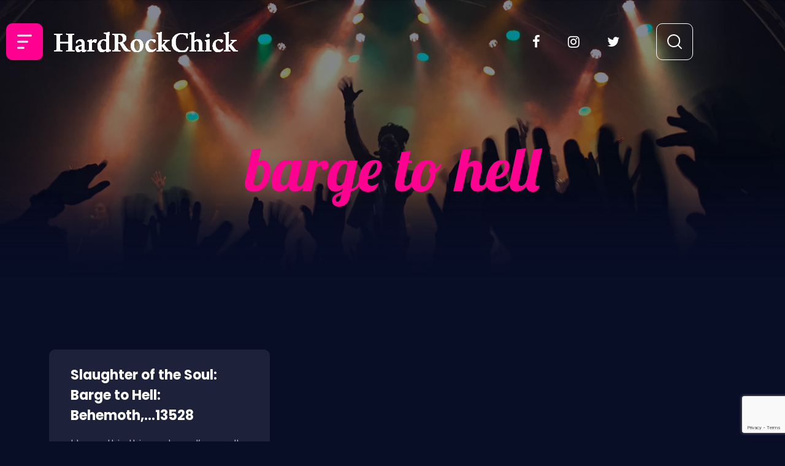

--- FILE ---
content_type: text/html; charset=UTF-8
request_url: https://hardrockchick.com/tag/barge-to-hell/
body_size: 14089
content:
<!DOCTYPE html>
<html lang="en-US">
<head>
	<meta charset="UTF-8" />
	<meta name="viewport" content="width=device-width, initial-scale=1" />
	<link rel="profile" href="http://gmpg.org/xfn/11" />
	<link rel="pingback" href="https://hardrockchick.com/xmlrpc.php" />
	<title>barge to hell &#8211; HardRockChick</title>
<meta name='robots' content='max-image-preview:large' />
<link rel="alternate" type="application/rss+xml" title="HardRockChick &raquo; Feed" href="https://hardrockchick.com/feed/" />
<link rel="alternate" type="application/rss+xml" title="HardRockChick &raquo; Comments Feed" href="https://hardrockchick.com/comments/feed/" />
<link rel="alternate" type="application/rss+xml" title="HardRockChick &raquo; barge to hell Tag Feed" href="https://hardrockchick.com/tag/barge-to-hell/feed/" />
<style id='wp-img-auto-sizes-contain-inline-css'>
img:is([sizes=auto i],[sizes^="auto," i]){contain-intrinsic-size:3000px 1500px}
/*# sourceURL=wp-img-auto-sizes-contain-inline-css */
</style>
<link rel='stylesheet' id='dashicons-css' href='https://hardrockchick.com/wp-includes/css/dashicons.min.css?ver=6.9' media='all' />
<link rel='stylesheet' id='post-views-counter-frontend-css' href='https://hardrockchick.com/wp-content/plugins/post-views-counter/css/frontend.css?ver=1.6.1' media='all' />
<link rel='stylesheet' id='hfe-widgets-style-css' href='https://hardrockchick.com/wp-content/plugins/header-footer-elementor/inc/widgets-css/frontend.css?ver=2.7.1' media='all' />
<style id='wp-emoji-styles-inline-css'>

	img.wp-smiley, img.emoji {
		display: inline !important;
		border: none !important;
		box-shadow: none !important;
		height: 1em !important;
		width: 1em !important;
		margin: 0 0.07em !important;
		vertical-align: -0.1em !important;
		background: none !important;
		padding: 0 !important;
	}
/*# sourceURL=wp-emoji-styles-inline-css */
</style>
<link rel='stylesheet' id='contact-form-7-css' href='https://hardrockchick.com/wp-content/plugins/contact-form-7/includes/css/styles.css?ver=6.1.4' media='all' />
<link rel='stylesheet' id='hfe-style-css' href='https://hardrockchick.com/wp-content/plugins/header-footer-elementor/assets/css/header-footer-elementor.css?ver=2.7.1' media='all' />
<link rel='stylesheet' id='elementor-icons-css' href='https://hardrockchick.com/wp-content/plugins/elementor/assets/lib/eicons/css/elementor-icons.min.css?ver=5.45.0' media='all' />
<link rel='stylesheet' id='elementor-frontend-css' href='https://hardrockchick.com/wp-content/plugins/elementor/assets/css/frontend.min.css?ver=3.34.0' media='all' />
<link rel='stylesheet' id='elementor-post-7-css' href='https://hardrockchick.com/wp-content/uploads/elementor/css/post-7.css?ver=1766639624' media='all' />
<link rel='stylesheet' id='elementor-post-21-css' href='https://hardrockchick.com/wp-content/uploads/elementor/css/post-21.css?ver=1766639624' media='all' />
<link rel='stylesheet' id='elementor-post-25-css' href='https://hardrockchick.com/wp-content/uploads/elementor/css/post-25.css?ver=1766639624' media='all' />
<link rel='stylesheet' id='hardrock-style-css' href='https://hardrockchick.com/wp-content/themes/hardrock/style.css?ver=1.0.0' media='all' />
<link rel='stylesheet' id='bootstrap-css' href='https://hardrockchick.com/wp-content/themes/hardrock/css/bootstrap.min.css?ver=1768989650' media='all' />
<link rel='stylesheet' id='swiper-bundle-css' href='https://hardrockchick.com/wp-content/themes/hardrock/css/swiper-bundle.min.css?ver=1768989650' media='all' />
<link rel='stylesheet' id='theme-css-css' href='https://hardrockchick.com/wp-content/themes/hardrock/css/theme.css?ver=1768989650' media='all' />
<link rel='stylesheet' id='theme-responsive-css' href='https://hardrockchick.com/wp-content/themes/hardrock/css/theme-responsive.css?ver=1768989650' media='all' />
<link rel='stylesheet' id='wpdreams-asl-basic-css' href='https://hardrockchick.com/wp-content/plugins/ajax-search-lite/css/style.basic.css?ver=4.13.4' media='all' />
<style id='wpdreams-asl-basic-inline-css'>

					div[id*='ajaxsearchlitesettings'].searchsettings .asl_option_inner label {
						font-size: 0px !important;
						color: rgba(0, 0, 0, 0);
					}
					div[id*='ajaxsearchlitesettings'].searchsettings .asl_option_inner label:after {
						font-size: 11px !important;
						position: absolute;
						top: 0;
						left: 0;
						z-index: 1;
					}
					.asl_w_container {
						width: 100%;
						margin: 0px 0px 0px 0px;
						min-width: 200px;
					}
					div[id*='ajaxsearchlite'].asl_m {
						width: 100%;
					}
					div[id*='ajaxsearchliteres'].wpdreams_asl_results div.resdrg span.highlighted {
						font-weight: bold;
						color: rgba(217, 49, 43, 1);
						background-color: rgba(238, 238, 238, 1);
					}
					div[id*='ajaxsearchliteres'].wpdreams_asl_results .results img.asl_image {
						width: 70px;
						height: 70px;
						object-fit: cover;
					}
					div[id*='ajaxsearchlite'].asl_r .results {
						max-height: none;
					}
					div[id*='ajaxsearchlite'].asl_r {
						position: absolute;
					}
				
						div.asl_r.asl_w.vertical .results .item::after {
							display: block;
							position: absolute;
							bottom: 0;
							content: '';
							height: 1px;
							width: 100%;
							background: #D8D8D8;
						}
						div.asl_r.asl_w.vertical .results .item.asl_last_item::after {
							display: none;
						}
					
/*# sourceURL=wpdreams-asl-basic-inline-css */
</style>
<link rel='stylesheet' id='wpdreams-asl-instance-css' href='https://hardrockchick.com/wp-content/plugins/ajax-search-lite/css/style-curvy-black.css?ver=4.13.4' media='all' />
<link rel='stylesheet' id='hfe-elementor-icons-css' href='https://hardrockchick.com/wp-content/plugins/elementor/assets/lib/eicons/css/elementor-icons.min.css?ver=5.34.0' media='all' />
<link rel='stylesheet' id='hfe-icons-list-css' href='https://hardrockchick.com/wp-content/plugins/elementor/assets/css/widget-icon-list.min.css?ver=3.24.3' media='all' />
<link rel='stylesheet' id='hfe-social-icons-css' href='https://hardrockchick.com/wp-content/plugins/elementor/assets/css/widget-social-icons.min.css?ver=3.24.0' media='all' />
<link rel='stylesheet' id='hfe-social-share-icons-brands-css' href='https://hardrockchick.com/wp-content/plugins/elementor/assets/lib/font-awesome/css/brands.css?ver=5.15.3' media='all' />
<link rel='stylesheet' id='hfe-social-share-icons-fontawesome-css' href='https://hardrockchick.com/wp-content/plugins/elementor/assets/lib/font-awesome/css/fontawesome.css?ver=5.15.3' media='all' />
<link rel='stylesheet' id='hfe-nav-menu-icons-css' href='https://hardrockchick.com/wp-content/plugins/elementor/assets/lib/font-awesome/css/solid.css?ver=5.15.3' media='all' />
<link rel='stylesheet' id='elementor-gf-local-roboto-css' href='https://hardrockchick.com/wp-content/uploads/elementor/google-fonts/css/roboto.css?ver=1742363497' media='all' />
<link rel='stylesheet' id='elementor-gf-local-robotoslab-css' href='https://hardrockchick.com/wp-content/uploads/elementor/google-fonts/css/robotoslab.css?ver=1742363505' media='all' />
<link rel='stylesheet' id='elementor-gf-local-lobster-css' href='https://hardrockchick.com/wp-content/uploads/elementor/google-fonts/css/lobster.css?ver=1742363505' media='all' />
<link rel='stylesheet' id='elementor-gf-local-poppins-css' href='https://hardrockchick.com/wp-content/uploads/elementor/google-fonts/css/poppins.css?ver=1742363509' media='all' />
<script src="https://hardrockchick.com/wp-includes/js/jquery/jquery.min.js?ver=3.7.1" id="jquery-core-js"></script>
<script src="https://hardrockchick.com/wp-includes/js/jquery/jquery-migrate.min.js?ver=3.4.1" id="jquery-migrate-js"></script>
<script id="jquery-js-after">
!function($){"use strict";$(document).ready(function(){$(this).scrollTop()>100&&$(".hfe-scroll-to-top-wrap").removeClass("hfe-scroll-to-top-hide"),$(window).scroll(function(){$(this).scrollTop()<100?$(".hfe-scroll-to-top-wrap").fadeOut(300):$(".hfe-scroll-to-top-wrap").fadeIn(300)}),$(".hfe-scroll-to-top-wrap").on("click",function(){$("html, body").animate({scrollTop:0},300);return!1})})}(jQuery);
!function($){'use strict';$(document).ready(function(){var bar=$('.hfe-reading-progress-bar');if(!bar.length)return;$(window).on('scroll',function(){var s=$(window).scrollTop(),d=$(document).height()-$(window).height(),p=d? s/d*100:0;bar.css('width',p+'%')});});}(jQuery);
//# sourceURL=jquery-js-after
</script>
<script src="https://hardrockchick.com/wp-content/themes/hardrock/js/bootstrap.bundle.min.js?ver=1768989650" id="bootstrap-bundle-js"></script>
<script src="https://hardrockchick.com/wp-content/themes/hardrock/js/bootstrap.min.js?ver=1768989650" id="bootstrap-min-js"></script>
<script src="https://hardrockchick.com/wp-content/themes/hardrock/js/theme.js?ver=1768989650" id="theme-js-js"></script>
<script src="https://hardrockchick.com/wp-content/themes/hardrock/js/swiper-bundle.min.js?ver=1768989650" id="swiper-bundle-js-js"></script>
<link rel="https://api.w.org/" href="https://hardrockchick.com/wp-json/" /><link rel="alternate" title="JSON" type="application/json" href="https://hardrockchick.com/wp-json/wp/v2/tags/1044" /><link rel="EditURI" type="application/rsd+xml" title="RSD" href="https://hardrockchick.com/xmlrpc.php?rsd" />
<meta name="generator" content="WordPress 6.9" />
				<link rel="preconnect" href="https://fonts.gstatic.com" crossorigin />
				<link rel="preload" as="style" href="//fonts.googleapis.com/css?family=Open+Sans&display=swap" />
								<link rel="stylesheet" href="//fonts.googleapis.com/css?family=Open+Sans&display=swap" media="all" />
				<meta name="generator" content="Elementor 3.34.0; features: additional_custom_breakpoints; settings: css_print_method-external, google_font-enabled, font_display-auto">
			<style>
				.e-con.e-parent:nth-of-type(n+4):not(.e-lazyloaded):not(.e-no-lazyload),
				.e-con.e-parent:nth-of-type(n+4):not(.e-lazyloaded):not(.e-no-lazyload) * {
					background-image: none !important;
				}
				@media screen and (max-height: 1024px) {
					.e-con.e-parent:nth-of-type(n+3):not(.e-lazyloaded):not(.e-no-lazyload),
					.e-con.e-parent:nth-of-type(n+3):not(.e-lazyloaded):not(.e-no-lazyload) * {
						background-image: none !important;
					}
				}
				@media screen and (max-height: 640px) {
					.e-con.e-parent:nth-of-type(n+2):not(.e-lazyloaded):not(.e-no-lazyload),
					.e-con.e-parent:nth-of-type(n+2):not(.e-lazyloaded):not(.e-no-lazyload) * {
						background-image: none !important;
					}
				}
			</style>
			<link rel="icon" href="https://hardrockchick.com/wp-content/uploads/2022/02/icon.png" sizes="32x32" />
<link rel="icon" href="https://hardrockchick.com/wp-content/uploads/2022/02/icon.png" sizes="192x192" />
<link rel="apple-touch-icon" href="https://hardrockchick.com/wp-content/uploads/2022/02/icon.png" />
<meta name="msapplication-TileImage" content="https://hardrockchick.com/wp-content/uploads/2022/02/icon.png" />
		<style id="wp-custom-css">
			.main_banner
{
	background-size: cover;
}
.blog-top-text .left .box:nth-child(1), .blog-top-text .left .box:nth-child(3),
.blog-top-text .left .box:nth-child(4){
    display: none;
}
.latestpost-slider-btm-right .views:nth-child(1)
 {
	display: none;
}
.latestpost-slider-btm-right .views .comments:nth-child(3)
 {
	display: none;
}
.latestpost-slider-btm-right .comments {
	display: none;
}		</style>
		</head>

<body class="archive tag tag-barge-to-hell tag-1044 wp-theme-hardrock ehf-header ehf-footer ehf-template-hardrock ehf-stylesheet-hardrock hfeed elementor-default elementor-kit-7">
<div id="page" class="hfeed site">

		<header id="masthead" itemscope="itemscope" itemtype="https://schema.org/WPHeader">
			<p class="main-title bhf-hidden" itemprop="headline"><a href="https://hardrockchick.com" title="HardRockChick" rel="home">HardRockChick</a></p>
					<div data-elementor-type="wp-post" data-elementor-id="21" class="elementor elementor-21">
						<section class="elementor-section elementor-top-section elementor-element elementor-element-9073022 elementor-section-boxed elementor-section-height-default elementor-section-height-default" data-id="9073022" data-element_type="section">
						<div class="elementor-container elementor-column-gap-default">
					<div class="elementor-column elementor-col-50 elementor-top-column elementor-element elementor-element-6cf9e46 header-left" data-id="6cf9e46" data-element_type="column">
			<div class="elementor-widget-wrap elementor-element-populated">
						<div class="elementor-element elementor-element-5237266 elementor-view-stacked elementor-shape-square menu-icon elementor-widget__width-initial elementor-widget elementor-widget-icon" data-id="5237266" data-element_type="widget" data-widget_type="icon.default">
				<div class="elementor-widget-container">
							<div class="elementor-icon-wrapper">
			<div class="elementor-icon">
			<svg xmlns="http://www.w3.org/2000/svg" width="24" height="23" viewBox="0 0 24 23"><g id="Group_203" data-name="Group 203" transform="translate(-63 -113)"><rect id="Rectangle_594" data-name="Rectangle 594" width="24" height="3" rx="1.5" transform="translate(63 113)" fill="#fff"></rect><rect id="Rectangle_595" data-name="Rectangle 595" width="18" height="3" rx="1.5" transform="translate(63 123)" fill="#fff"></rect><rect id="Rectangle_596" data-name="Rectangle 596" width="12" height="3" rx="1.5" transform="translate(63 133)" fill="#fff"></rect></g></svg>			</div>
		</div>
						</div>
				</div>
				<div class="elementor-element elementor-element-ef7ac3f elementor-view-stacked elementor-shape-square menu-icon menu-close-icon elementor-widget__width-initial elementor-widget elementor-widget-icon" data-id="ef7ac3f" data-element_type="widget" data-widget_type="icon.default">
				<div class="elementor-widget-container">
							<div class="elementor-icon-wrapper">
			<div class="elementor-icon">
			<svg xmlns="http://www.w3.org/2000/svg" fill="#ffffff" viewBox="0 0 50 50" width="50px" height="50px"><path d="M 7.71875 6.28125 L 6.28125 7.71875 L 23.5625 25 L 6.28125 42.28125 L 7.71875 43.71875 L 25 26.4375 L 42.28125 43.71875 L 43.71875 42.28125 L 26.4375 25 L 43.71875 7.71875 L 42.28125 6.28125 L 25 23.5625 Z"></path></svg>			</div>
		</div>
						</div>
				</div>
				<div class="elementor-element elementor-element-67f6f44 elementor-widget__width-inherit hfe-nav-menu__breakpoint-none hfe-nav-menu__align-left hfe-submenu-icon-arrow hfe-submenu-animation-none hfe-link-redirect-child elementor-widget elementor-widget-navigation-menu" data-id="67f6f44" data-element_type="widget" data-settings="{&quot;padding_horizontal_menu_item&quot;:{&quot;unit&quot;:&quot;px&quot;,&quot;size&quot;:15,&quot;sizes&quot;:[]},&quot;padding_horizontal_menu_item_tablet&quot;:{&quot;unit&quot;:&quot;px&quot;,&quot;size&quot;:&quot;&quot;,&quot;sizes&quot;:[]},&quot;padding_horizontal_menu_item_mobile&quot;:{&quot;unit&quot;:&quot;px&quot;,&quot;size&quot;:&quot;&quot;,&quot;sizes&quot;:[]},&quot;padding_vertical_menu_item&quot;:{&quot;unit&quot;:&quot;px&quot;,&quot;size&quot;:15,&quot;sizes&quot;:[]},&quot;padding_vertical_menu_item_tablet&quot;:{&quot;unit&quot;:&quot;px&quot;,&quot;size&quot;:&quot;&quot;,&quot;sizes&quot;:[]},&quot;padding_vertical_menu_item_mobile&quot;:{&quot;unit&quot;:&quot;px&quot;,&quot;size&quot;:&quot;&quot;,&quot;sizes&quot;:[]},&quot;menu_space_between&quot;:{&quot;unit&quot;:&quot;px&quot;,&quot;size&quot;:&quot;&quot;,&quot;sizes&quot;:[]},&quot;menu_space_between_tablet&quot;:{&quot;unit&quot;:&quot;px&quot;,&quot;size&quot;:&quot;&quot;,&quot;sizes&quot;:[]},&quot;menu_space_between_mobile&quot;:{&quot;unit&quot;:&quot;px&quot;,&quot;size&quot;:&quot;&quot;,&quot;sizes&quot;:[]},&quot;menu_row_space&quot;:{&quot;unit&quot;:&quot;px&quot;,&quot;size&quot;:&quot;&quot;,&quot;sizes&quot;:[]},&quot;menu_row_space_tablet&quot;:{&quot;unit&quot;:&quot;px&quot;,&quot;size&quot;:&quot;&quot;,&quot;sizes&quot;:[]},&quot;menu_row_space_mobile&quot;:{&quot;unit&quot;:&quot;px&quot;,&quot;size&quot;:&quot;&quot;,&quot;sizes&quot;:[]},&quot;dropdown_border_radius&quot;:{&quot;unit&quot;:&quot;px&quot;,&quot;top&quot;:&quot;&quot;,&quot;right&quot;:&quot;&quot;,&quot;bottom&quot;:&quot;&quot;,&quot;left&quot;:&quot;&quot;,&quot;isLinked&quot;:true},&quot;dropdown_border_radius_tablet&quot;:{&quot;unit&quot;:&quot;px&quot;,&quot;top&quot;:&quot;&quot;,&quot;right&quot;:&quot;&quot;,&quot;bottom&quot;:&quot;&quot;,&quot;left&quot;:&quot;&quot;,&quot;isLinked&quot;:true},&quot;dropdown_border_radius_mobile&quot;:{&quot;unit&quot;:&quot;px&quot;,&quot;top&quot;:&quot;&quot;,&quot;right&quot;:&quot;&quot;,&quot;bottom&quot;:&quot;&quot;,&quot;left&quot;:&quot;&quot;,&quot;isLinked&quot;:true},&quot;width_dropdown_item&quot;:{&quot;unit&quot;:&quot;px&quot;,&quot;size&quot;:&quot;220&quot;,&quot;sizes&quot;:[]},&quot;width_dropdown_item_tablet&quot;:{&quot;unit&quot;:&quot;px&quot;,&quot;size&quot;:&quot;&quot;,&quot;sizes&quot;:[]},&quot;width_dropdown_item_mobile&quot;:{&quot;unit&quot;:&quot;px&quot;,&quot;size&quot;:&quot;&quot;,&quot;sizes&quot;:[]},&quot;padding_horizontal_dropdown_item&quot;:{&quot;unit&quot;:&quot;px&quot;,&quot;size&quot;:&quot;&quot;,&quot;sizes&quot;:[]},&quot;padding_horizontal_dropdown_item_tablet&quot;:{&quot;unit&quot;:&quot;px&quot;,&quot;size&quot;:&quot;&quot;,&quot;sizes&quot;:[]},&quot;padding_horizontal_dropdown_item_mobile&quot;:{&quot;unit&quot;:&quot;px&quot;,&quot;size&quot;:&quot;&quot;,&quot;sizes&quot;:[]},&quot;padding_vertical_dropdown_item&quot;:{&quot;unit&quot;:&quot;px&quot;,&quot;size&quot;:15,&quot;sizes&quot;:[]},&quot;padding_vertical_dropdown_item_tablet&quot;:{&quot;unit&quot;:&quot;px&quot;,&quot;size&quot;:&quot;&quot;,&quot;sizes&quot;:[]},&quot;padding_vertical_dropdown_item_mobile&quot;:{&quot;unit&quot;:&quot;px&quot;,&quot;size&quot;:&quot;&quot;,&quot;sizes&quot;:[]},&quot;distance_from_menu&quot;:{&quot;unit&quot;:&quot;px&quot;,&quot;size&quot;:&quot;&quot;,&quot;sizes&quot;:[]},&quot;distance_from_menu_tablet&quot;:{&quot;unit&quot;:&quot;px&quot;,&quot;size&quot;:&quot;&quot;,&quot;sizes&quot;:[]},&quot;distance_from_menu_mobile&quot;:{&quot;unit&quot;:&quot;px&quot;,&quot;size&quot;:&quot;&quot;,&quot;sizes&quot;:[]},&quot;toggle_size&quot;:{&quot;unit&quot;:&quot;px&quot;,&quot;size&quot;:&quot;&quot;,&quot;sizes&quot;:[]},&quot;toggle_size_tablet&quot;:{&quot;unit&quot;:&quot;px&quot;,&quot;size&quot;:&quot;&quot;,&quot;sizes&quot;:[]},&quot;toggle_size_mobile&quot;:{&quot;unit&quot;:&quot;px&quot;,&quot;size&quot;:&quot;&quot;,&quot;sizes&quot;:[]},&quot;toggle_border_width&quot;:{&quot;unit&quot;:&quot;px&quot;,&quot;size&quot;:&quot;&quot;,&quot;sizes&quot;:[]},&quot;toggle_border_width_tablet&quot;:{&quot;unit&quot;:&quot;px&quot;,&quot;size&quot;:&quot;&quot;,&quot;sizes&quot;:[]},&quot;toggle_border_width_mobile&quot;:{&quot;unit&quot;:&quot;px&quot;,&quot;size&quot;:&quot;&quot;,&quot;sizes&quot;:[]},&quot;toggle_border_radius&quot;:{&quot;unit&quot;:&quot;px&quot;,&quot;size&quot;:&quot;&quot;,&quot;sizes&quot;:[]},&quot;toggle_border_radius_tablet&quot;:{&quot;unit&quot;:&quot;px&quot;,&quot;size&quot;:&quot;&quot;,&quot;sizes&quot;:[]},&quot;toggle_border_radius_mobile&quot;:{&quot;unit&quot;:&quot;px&quot;,&quot;size&quot;:&quot;&quot;,&quot;sizes&quot;:[]}}" data-widget_type="navigation-menu.default">
				<div class="elementor-widget-container">
								<div class="hfe-nav-menu hfe-layout-horizontal hfe-nav-menu-layout horizontal hfe-pointer__none" data-layout="horizontal">
				<div role="button" class="hfe-nav-menu__toggle elementor-clickable" tabindex="0" aria-label="Menu Toggle">
					<span class="screen-reader-text">Menu</span>
					<div class="hfe-nav-menu-icon">
											</div>
				</div>
				<nav class="hfe-nav-menu__layout-horizontal hfe-nav-menu__submenu-arrow" data-toggle-icon="" data-close-icon="" data-full-width="">
					<ul id="menu-1-67f6f44" class="hfe-nav-menu"><li id="menu-item-19840" class="menu-item menu-item-type-taxonomy menu-item-object-category parent hfe-creative-menu"><a href="https://hardrockchick.com/category/live-review/" class = "hfe-menu-item">My Adventures</a></li>
<li id="menu-item-19841" class="menu-item menu-item-type-taxonomy menu-item-object-category parent hfe-creative-menu"><a href="https://hardrockchick.com/category/interviews/" class = "hfe-menu-item">Interviews</a></li>
<li id="menu-item-19842" class="menu-item menu-item-type-taxonomy menu-item-object-category parent hfe-creative-menu"><a href="https://hardrockchick.com/category/grammy/" class = "hfe-menu-item">GRAMMY blogs</a></li>
<li id="menu-item-19844" class="menu-item menu-item-type-taxonomy menu-item-object-category parent hfe-creative-menu"><a href="https://hardrockchick.com/category/nine-inch-nails/" class = "hfe-menu-item">HRC loves NIN</a></li>
<li id="menu-item-19845" class="menu-item menu-item-type-taxonomy menu-item-object-category parent hfe-creative-menu"><a href="https://hardrockchick.com/category/lists/" class = "hfe-menu-item">Lists</a></li>
<li id="menu-item-19846" class="menu-item menu-item-type-taxonomy menu-item-object-category parent hfe-creative-menu"><a href="https://hardrockchick.com/category/hrcs-musings/" class = "hfe-menu-item">Musings</a></li>
<li id="menu-item-19847" class="menu-item menu-item-type-custom menu-item-object-custom menu-item-has-children parent hfe-has-submenu hfe-creative-menu"><div class="hfe-has-submenu-container" tabindex="0" role="button" aria-haspopup="true" aria-expanded="false"><a href="#" class = "hfe-menu-item">Categories<span class='hfe-menu-toggle sub-arrow hfe-menu-child-0'><i class='fa'></i></span></a></div>
<ul class="sub-menu">
	<li id="menu-item-19848" class="menu-item menu-item-type-taxonomy menu-item-object-category hfe-creative-menu"><a href="https://hardrockchick.com/category/live-review/" class = "hfe-sub-menu-item">My Musical Adventures</a></li>
	<li id="menu-item-19849" class="menu-item menu-item-type-taxonomy menu-item-object-category hfe-creative-menu"><a href="https://hardrockchick.com/category/grammy/" class = "hfe-sub-menu-item">GRAMMY rock blogs</a></li>
	<li id="menu-item-19850" class="menu-item menu-item-type-taxonomy menu-item-object-category hfe-creative-menu"><a href="https://hardrockchick.com/category/nine-inch-nails/" class = "hfe-sub-menu-item">HRC loves NIN</a></li>
	<li id="menu-item-19851" class="menu-item menu-item-type-taxonomy menu-item-object-category hfe-creative-menu"><a href="https://hardrockchick.com/category/i-just-heard/" class = "hfe-sub-menu-item">I just heard&#8230;</a></li>
	<li id="menu-item-19852" class="menu-item menu-item-type-taxonomy menu-item-object-category hfe-creative-menu"><a href="https://hardrockchick.com/category/interviews/" class = "hfe-sub-menu-item">Interviews</a></li>
	<li id="menu-item-19853" class="menu-item menu-item-type-taxonomy menu-item-object-category hfe-creative-menu"><a href="https://hardrockchick.com/category/lists/" class = "hfe-sub-menu-item">Lists</a></li>
	<li id="menu-item-19854" class="menu-item menu-item-type-taxonomy menu-item-object-category hfe-creative-menu"><a href="https://hardrockchick.com/category/hardrockchick/" class = "hfe-sub-menu-item">Miscellaneous</a></li>
	<li id="menu-item-19855" class="menu-item menu-item-type-taxonomy menu-item-object-category hfe-creative-menu"><a href="https://hardrockchick.com/category/hrcs-musings/" class = "hfe-sub-menu-item">Musings</a></li>
	<li id="menu-item-19856" class="menu-item menu-item-type-taxonomy menu-item-object-category hfe-creative-menu"><a href="https://hardrockchick.com/category/read-this/" class = "hfe-sub-menu-item">Read This</a></li>
	<li id="menu-item-19857" class="menu-item menu-item-type-taxonomy menu-item-object-category hfe-creative-menu"><a href="https://hardrockchick.com/category/upcoming-shows-alert/" class = "hfe-sub-menu-item">Rock Out SF</a></li>
	<li id="menu-item-19858" class="menu-item menu-item-type-taxonomy menu-item-object-category hfe-creative-menu"><a href="https://hardrockchick.com/category/rockin-sites/" class = "hfe-sub-menu-item">Rockin&#8217; Sites</a></li>
	<li id="menu-item-19859" class="menu-item menu-item-type-taxonomy menu-item-object-category hfe-creative-menu"><a href="https://hardrockchick.com/category/rockin-things-to-do/" class = "hfe-sub-menu-item">Rockin&#8217; Things To Do</a></li>
	<li id="menu-item-19860" class="menu-item menu-item-type-taxonomy menu-item-object-category hfe-creative-menu"><a href="https://hardrockchick.com/category/upcoming-ticket-sales-alert/" class = "hfe-sub-menu-item">Rockin&#8217; You Soon</a></li>
	<li id="menu-item-19861" class="menu-item menu-item-type-taxonomy menu-item-object-category hfe-creative-menu"><a href="https://hardrockchick.com/category/rock-video/" class = "hfe-sub-menu-item">Rockin&#8217; Videos</a></li>
	<li id="menu-item-19862" class="menu-item menu-item-type-taxonomy menu-item-object-category hfe-creative-menu"><a href="https://hardrockchick.com/category/rockumentaries/" class = "hfe-sub-menu-item">Rockumentaries</a></li>
</ul>
</li>
</ul> 
				</nav>
			</div>
							</div>
				</div>
				<div class="elementor-element elementor-element-3e2dc76 elementor-widget__width-auto logo elementor-widget elementor-widget-image" data-id="3e2dc76" data-element_type="widget" data-widget_type="image.default">
				<div class="elementor-widget-container">
																<a href="https://hardrockchick.com">
							<img width="300" height="33" src="https://hardrockchick.com/wp-content/uploads/2022/01/logo.png" class="attachment-full size-full wp-image-53" alt="" />								</a>
															</div>
				</div>
					</div>
		</div>
				<div class="elementor-column elementor-col-50 elementor-top-column elementor-element elementor-element-091931e header-right" data-id="091931e" data-element_type="column">
			<div class="elementor-widget-wrap elementor-element-populated">
						<div class="elementor-element elementor-element-69e78db social-media-icon elementor-widget__width-auto elementor-hidden-mobile elementor-widget elementor-widget-shortcode" data-id="69e78db" data-element_type="widget" data-widget_type="shortcode.default">
				<div class="elementor-widget-container">
							<div class="elementor-shortcode">       <a href="https://www.facebook.com/hardrockchick" target="_blank"><i class="fa fab fa-facebook-f"></i></a></a>
           <a href="https://www.instagram.com/hardrockchick/" target="_blank"><i class="fa fab fa-instagram"></i></a></a>
           <a href="https://twitter.com/hardrockchick" target="_blank"><i class="fa fab fa-twitter"></i></a></a>
    </div>
						</div>
				</div>
				<div class="elementor-element elementor-element-eb11029 elementor-view-framed elementor-shape-square elementor-widget__width-initial search_icon elementor-widget elementor-widget-icon" data-id="eb11029" data-element_type="widget" id="search_icon" data-widget_type="icon.default">
				<div class="elementor-widget-container">
							<div class="elementor-icon-wrapper">
			<div class="elementor-icon">
			<svg xmlns="http://www.w3.org/2000/svg" width="22.176" height="22.178" viewBox="0 0 22.176 22.178"><g id="Group_1937" data-name="Group 1937" transform="translate(-171.187 -462.8)"><path id="Path_620" data-name="Path 620" d="M180.314,462.8h1.254a1.53,1.53,0,0,0,.187.038,8.743,8.743,0,0,1,3.061.774,9.585,9.585,0,0,1,5.839,8.242,9.014,9.014,0,0,1-1,5.038c-.34.662-.771,1.278-1.185,1.954a1.431,1.431,0,0,1,.156.127q2.119,2.115,4.231,4.237c.746.746.439,1.072.432,1.09-.466.806-1.01.867-1.559.32q-1.907-1.9-3.807-3.807c-.249-.25-.494-.5-.748-.763l-.2.153a9.574,9.574,0,0,1-7.785,1.936,9.748,9.748,0,0,1-8-9.118,9.433,9.433,0,0,1,1.369-5.45,9.6,9.6,0,0,1,6.6-4.6C179.544,462.9,179.931,462.856,180.314,462.8Zm8.573,9.745a7.947,7.947,0,1,0-7.944,7.955A7.959,7.959,0,0,0,188.887,472.545Z" fill="#fff"></path></g></svg>			</div>
		</div>
						</div>
				</div>
				<div class="elementor-element elementor-element-f2d68df elementor-view-framed elementor-shape-square elementor-widget__width-initial search-close elementor-widget elementor-widget-icon" data-id="f2d68df" data-element_type="widget" data-widget_type="icon.default">
				<div class="elementor-widget-container">
							<div class="elementor-icon-wrapper">
			<div class="elementor-icon">
			<svg xmlns="http://www.w3.org/2000/svg" fill="#ffffff" viewBox="0 0 50 50" width="50px" height="50px"><path d="M 7.71875 6.28125 L 6.28125 7.71875 L 23.5625 25 L 6.28125 42.28125 L 7.71875 43.71875 L 25 26.4375 L 42.28125 43.71875 L 43.71875 42.28125 L 26.4375 25 L 43.71875 7.71875 L 42.28125 6.28125 L 25 23.5625 Z"></path></svg>			</div>
		</div>
						</div>
				</div>
					</div>
		</div>
					</div>
		</section>
				<section class="elementor-section elementor-top-section elementor-element elementor-element-6a18dbc topsearch_bar elementor-section-boxed elementor-section-height-default elementor-section-height-default" data-id="6a18dbc" data-element_type="section">
						<div class="elementor-container elementor-column-gap-default">
					<div class="elementor-column elementor-col-100 elementor-top-column elementor-element elementor-element-56ebbaf" data-id="56ebbaf" data-element_type="column">
			<div class="elementor-widget-wrap elementor-element-populated">
						<div class="elementor-element elementor-element-475adfd elementor-widget elementor-widget-shortcode" data-id="475adfd" data-element_type="widget" data-widget_type="shortcode.default">
				<div class="elementor-widget-container">
							<div class="elementor-shortcode"><div class="asl_w_container asl_w_container_1" data-id="1" data-instance="1">
	<div id='ajaxsearchlite1'
		data-id="1"
		data-instance="1"
		class="asl_w asl_m asl_m_1 asl_m_1_1">
		<div class="probox">

	
	<div class='prosettings' style='display:none;' data-opened=0>
				<div class='innericon'>
			<svg version="1.1" xmlns="http://www.w3.org/2000/svg" xmlns:xlink="http://www.w3.org/1999/xlink" x="0px" y="0px" width="22" height="22" viewBox="0 0 512 512" enable-background="new 0 0 512 512" xml:space="preserve">
					<polygon transform = "rotate(90 256 256)" points="142.332,104.886 197.48,50 402.5,256 197.48,462 142.332,407.113 292.727,256 "/>
				</svg>
		</div>
	</div>

	
	
	<div class='proinput'>
		<form role="search" action='#' autocomplete="off"
				aria-label="Search form">
			<input aria-label="Search input"
					type='search' class='orig'
					tabindex="0"
					name='phrase'
					placeholder='Search here..'
					value=''
					autocomplete="off"/>
			<input aria-label="Search autocomplete input"
					type='text'
					class='autocomplete'
					tabindex="-1"
					name='phrase'
					value=''
					autocomplete="off" disabled/>
			<input type='submit' value="Start search" style='width:0; height: 0; visibility: hidden;'>
		</form>
	</div>

	
	
	<button class='promagnifier' tabindex="0" aria-label="Search magnifier button">
				<span class='innericon' style="display:block;">
			<svg version="1.1" xmlns="http://www.w3.org/2000/svg" xmlns:xlink="http://www.w3.org/1999/xlink" x="0px" y="0px" width="22" height="22" viewBox="0 0 512 512" enable-background="new 0 0 512 512" xml:space="preserve">
					<path d="M460.355,421.59L353.844,315.078c20.041-27.553,31.885-61.437,31.885-98.037
						C385.729,124.934,310.793,50,218.686,50C126.58,50,51.645,124.934,51.645,217.041c0,92.106,74.936,167.041,167.041,167.041
						c34.912,0,67.352-10.773,94.184-29.158L419.945,462L460.355,421.59z M100.631,217.041c0-65.096,52.959-118.056,118.055-118.056
						c65.098,0,118.057,52.959,118.057,118.056c0,65.096-52.959,118.056-118.057,118.056C153.59,335.097,100.631,282.137,100.631,217.041
						z"/>
				</svg>
		</span>
	</button>

	
	
	<div class='proloading'>

		<div class="asl_loader"><div class="asl_loader-inner asl_simple-circle"></div></div>

			</div>

			<div class='proclose'>
			<svg version="1.1" xmlns="http://www.w3.org/2000/svg" xmlns:xlink="http://www.w3.org/1999/xlink" x="0px"
				y="0px"
				width="12" height="12" viewBox="0 0 512 512" enable-background="new 0 0 512 512"
				xml:space="preserve">
				<polygon points="438.393,374.595 319.757,255.977 438.378,137.348 374.595,73.607 255.995,192.225 137.375,73.622 73.607,137.352 192.246,255.983 73.622,374.625 137.352,438.393 256.002,319.734 374.652,438.378 "/>
			</svg>
		</div>
	
	
</div>	</div>
	<div class='asl_data_container' style="display:none !important;">
		<div class="asl_init_data wpdreams_asl_data_ct"
	style="display:none !important;"
	id="asl_init_id_1"
	data-asl-id="1"
	data-asl-instance="1"
	data-settings="{&quot;homeurl&quot;:&quot;https:\/\/hardrockchick.com\/&quot;,&quot;resultstype&quot;:&quot;vertical&quot;,&quot;resultsposition&quot;:&quot;hover&quot;,&quot;itemscount&quot;:4,&quot;charcount&quot;:0,&quot;highlight&quot;:false,&quot;highlightWholewords&quot;:true,&quot;singleHighlight&quot;:false,&quot;scrollToResults&quot;:{&quot;enabled&quot;:false,&quot;offset&quot;:0},&quot;resultareaclickable&quot;:1,&quot;autocomplete&quot;:{&quot;enabled&quot;:false,&quot;lang&quot;:&quot;en&quot;,&quot;trigger_charcount&quot;:0},&quot;mobile&quot;:{&quot;menu_selector&quot;:&quot;#menu-toggle&quot;},&quot;trigger&quot;:{&quot;click&quot;:&quot;ajax_search&quot;,&quot;click_location&quot;:&quot;same&quot;,&quot;update_href&quot;:false,&quot;return&quot;:&quot;ajax_search&quot;,&quot;return_location&quot;:&quot;same&quot;,&quot;facet&quot;:true,&quot;type&quot;:true,&quot;redirect_url&quot;:&quot;?s={phrase}&quot;,&quot;delay&quot;:300},&quot;animations&quot;:{&quot;pc&quot;:{&quot;settings&quot;:{&quot;anim&quot;:&quot;fadedrop&quot;,&quot;dur&quot;:300},&quot;results&quot;:{&quot;anim&quot;:&quot;fadedrop&quot;,&quot;dur&quot;:300},&quot;items&quot;:&quot;voidanim&quot;},&quot;mob&quot;:{&quot;settings&quot;:{&quot;anim&quot;:&quot;fadedrop&quot;,&quot;dur&quot;:300},&quot;results&quot;:{&quot;anim&quot;:&quot;fadedrop&quot;,&quot;dur&quot;:300},&quot;items&quot;:&quot;voidanim&quot;}},&quot;autop&quot;:{&quot;state&quot;:true,&quot;phrase&quot;:&quot;&quot;,&quot;count&quot;:&quot;1&quot;},&quot;resPage&quot;:{&quot;useAjax&quot;:false,&quot;selector&quot;:&quot;#main&quot;,&quot;trigger_type&quot;:true,&quot;trigger_facet&quot;:true,&quot;trigger_magnifier&quot;:false,&quot;trigger_return&quot;:false},&quot;resultsSnapTo&quot;:&quot;left&quot;,&quot;results&quot;:{&quot;width&quot;:&quot;auto&quot;,&quot;width_tablet&quot;:&quot;auto&quot;,&quot;width_phone&quot;:&quot;auto&quot;},&quot;settingsimagepos&quot;:&quot;right&quot;,&quot;closeOnDocClick&quot;:true,&quot;overridewpdefault&quot;:false,&quot;override_method&quot;:&quot;get&quot;}"></div>
	<div id="asl_hidden_data">
		<svg style="position:absolute" height="0" width="0">
			<filter id="aslblur">
				<feGaussianBlur in="SourceGraphic" stdDeviation="4"/>
			</filter>
		</svg>
		<svg style="position:absolute" height="0" width="0">
			<filter id="no_aslblur"></filter>
		</svg>
	</div>
	</div>

	<div id='ajaxsearchliteres1'
	class='vertical wpdreams_asl_results asl_w asl_r asl_r_1 asl_r_1_1'>

	
	<div class="results">

		
		<div class="resdrg">
		</div>

		
	</div>

	
	
</div>

	<div id='__original__ajaxsearchlitesettings1'
		data-id="1"
		class="searchsettings wpdreams_asl_settings asl_w asl_s asl_s_1">
		<form name='options'
		aria-label="Search settings form"
		autocomplete = 'off'>

	
	
	<input type="hidden" name="filters_changed" style="display:none;" value="0">
	<input type="hidden" name="filters_initial" style="display:none;" value="1">

	<div class="asl_option_inner hiddend">
		<input type='hidden' name='qtranslate_lang' id='qtranslate_lang'
				value='0'/>
	</div>

	
	
	<fieldset class="asl_sett_scroll">
		<legend style="display: none;">Generic selectors</legend>
		<div class="asl_option" tabindex="0">
			<div class="asl_option_inner">
				<input type="checkbox" value="exact"
						aria-label="Exact matches only"
						name="asl_gen[]" />
				<div class="asl_option_checkbox"></div>
			</div>
			<div class="asl_option_label">
				Exact matches only			</div>
		</div>
		<div class="asl_option" tabindex="0">
			<div class="asl_option_inner">
				<input type="checkbox" value="title"
						aria-label="Search in title"
						name="asl_gen[]"  checked="checked"/>
				<div class="asl_option_checkbox"></div>
			</div>
			<div class="asl_option_label">
				Search in title			</div>
		</div>
		<div class="asl_option" tabindex="0">
			<div class="asl_option_inner">
				<input type="checkbox" value="content"
						aria-label="Search in content"
						name="asl_gen[]"  checked="checked"/>
				<div class="asl_option_checkbox"></div>
			</div>
			<div class="asl_option_label">
				Search in content			</div>
		</div>
		<div class="asl_option_inner hiddend">
			<input type="checkbox" value="excerpt"
					aria-label="Search in excerpt"
					name="asl_gen[]"  checked="checked"/>
			<div class="asl_option_checkbox"></div>
		</div>
	</fieldset>
	<fieldset class="asl_sett_scroll">
		<legend style="display: none;">Post Type Selectors</legend>
					<div class="asl_option_inner hiddend">
				<input type="checkbox" value="post"
						aria-label="Hidden option, ignore please"
						name="customset[]" checked="checked"/>
			</div>
						<div class="asl_option_inner hiddend">
				<input type="checkbox" value="page"
						aria-label="Hidden option, ignore please"
						name="customset[]" checked="checked"/>
			</div>
				</fieldset>
	</form>
	</div>
</div>

</div>
						</div>
				</div>
					</div>
		</div>
					</div>
		</section>
				</div>
				</header>

	<div class="elementor">
<div class="main_banner" style="background-image: url(https://hardrockchick.com/wp-content/uploads/2022/02/blog-topbanner.jpg);">
	<div class="container">
		<h1 class="page-title">barge to hell</h1>	</div>
</div>

<div class="container">
	<main id="primary" class="site-main">

		
			<div class="blog-listing">
				<div class="row">
											<div class="col-md-4">
							<div class="latestpost-slider-box">
								<div class="latestpost-slider-image">
									<img src="https://hardrockchick.com/wp-content/uploads/2012/12/IMG_0114.jpg" alt="">
								</div>
								<div class="latestpost-slider-title">
									<h3>Slaughter of the Soul: Barge to Hell: Behemoth,...13528</h3>
								</div>
								<div class="latestpost-slider-content">
									<p>I have this thing where I&#8217;m really attracted to stuff that both excites me and freaks me out. So when,...</p>
								</div>
								<div class="latestpost-slider-readmore">
									<a href="https://hardrockchick.com/slaughter-of-the-soul-barge-to-hell-behemoth-enslaved-exodus-mayhem-at-the-gates-napalm-death-municipal-waste-nachtmystium-brujeria-sepultura-and-many-more-caribbean-123-712/">Read more</a>
								</div>
								<div class="latestpost-slider-btm">
									<div class="latestpost-slider-btm-left">
										<div class="date">
											<div class="icon">
												<svg xmlns="http://www.w3.org/2000/svg" width="22.753" height="23.628" viewBox="0 0 22.753 23.628">
													<g id="Group_281" data-name="Group 281" transform="translate(0)">
														<path id="Path_3465" data-name="Path 3465" d="M-73.347,440h.415a1.023,1.023,0,0,1,.656,1.158c-.018.188,0,.38,0,.581h10.508c0-.232-.006-.453,0-.674a2.18,2.18,0,0,1,.05-.477.98.98,0,0,1,.6-.588h.415a1,1,0,0,1,.685,1.118c-.014.2,0,.41,0,.634.435,0,.843-.026,1.246.008a4.21,4.21,0,0,1,1.1.2,3.1,3.1,0,0,1,2.023,3.057q0,7.671,0,15.342c0,.123-.006.246-.015.369a3.108,3.108,0,0,1-3.068,2.893q-8.294.013-16.587,0a2.8,2.8,0,0,1-1.311-.314,3.1,3.1,0,0,1-1.772-2.95q0-7.613,0-15.226c0-.146,0-.292.011-.438a3.065,3.065,0,0,1,2.454-2.86,10.415,10.415,0,0,1,1.607-.084c.1,0,.193,0,.3,0,0-.235.012-.436,0-.634A1,1,0,0,1-73.347,440Zm-.682,3.5h-1.094a1.4,1.4,0,0,0-1.53,1.532q0,7.648,0,15.3a1.4,1.4,0,0,0,1.544,1.543h11.743c1.523,0,3.045,0,4.568,0a1.363,1.363,0,0,0,1.345-1.022,2.136,2.136,0,0,0,.054-.525q0-7.637,0-15.273a2.3,2.3,0,0,0-.023-.368,1.238,1.238,0,0,0-.989-1.116,11.18,11.18,0,0,0-1.611-.088c0,.308,0,.561,0,.814a.894.894,0,0,1-.88.956.887.887,0,0,1-.87-.959c0-.259,0-.517,0-.771H-72.279c0,.271,0,.524,0,.777a.886.886,0,0,1-.876.953.9.9,0,0,1-.874-.962C-74.031,444.038-74.029,443.785-74.029,443.5Z" transform="translate(78.402 -440)" fill="#f8008c"/>
														<path id="Path_3466" data-name="Path 3466" d="M8.008,710.193a1.1,1.1,0,1,1-1.1,1.079A1.105,1.105,0,0,1,8.008,710.193Z" transform="translate(-1.657 -693.568)" fill="#f8008c"/>
														<path id="Path_3467" data-name="Path 3467" d="M8,641.341a1.093,1.093,0,1,1,1.1-1.106A1.106,1.106,0,0,1,8,641.341Z" transform="translate(-1.659 -626.901)" fill="#f8008c"/>
														<path id="Path_3468" data-name="Path 3468" d="M163.448,569.177a1.089,1.089,0,1,1,1.081,1.088A1.081,1.081,0,0,1,163.448,569.177Z" transform="translate(-148.567 -560.205)" fill="#f8008c"/>
														<path id="Path_3469" data-name="Path 3469" d="M87.423,711.283a1.091,1.091,0,1,1-1.086-1.091A1.1,1.1,0,0,1,87.423,711.283Z" transform="translate(-75.171 -693.568)" fill="#f8008c"/>
														<path id="Path_3470" data-name="Path 3470" d="M165.629,640.218a1.089,1.089,0,1,1-1.085-1.085A1.089,1.089,0,0,1,165.629,640.218Z" transform="translate(-148.57 -626.882)" fill="#f8008c"/>
														<path id="Path_3471" data-name="Path 3471" d="M8,568.089a1.09,1.09,0,1,1-1.09,1.082A1.092,1.092,0,0,1,8,568.089Z" transform="translate(-1.658 -560.208)" fill="#f8008c"/>
														<path id="Path_3472" data-name="Path 3472" d="M165.629,711.292a1.089,1.089,0,1,1-1.1-1.1A1.092,1.092,0,0,1,165.629,711.292Z" transform="translate(-148.57 -693.569)" fill="#f8008c"/>
														<path id="Path_3473" data-name="Path 3473" d="M85.24,640.244a1.091,1.091,0,1,1,2.183-.019,1.091,1.091,0,1,1-2.183.019Z" transform="translate(-75.171 -626.89)" fill="#f8008c"/>
														<path id="Path_3474" data-name="Path 3474" d="M86.321,568.088a1.09,1.09,0,1,1-1.082,1.085A1.087,1.087,0,0,1,86.321,568.088Z" transform="translate(-75.17 -560.207)" fill="#f8008c"/>
													</g>
												</svg>
											</div>
											December 13, 2012										</div>
									</div>
									<div class="latestpost-slider-btm-right">
										<div class="views">
											<div class="icon">
												<svg xmlns="http://www.w3.org/2000/svg" width="29.777" height="16.085" viewBox="0 0 29.777 16.085">
													<g id="Group_1947" data-name="Group 1947" transform="translate(0.5 0.502)">
														<path id="Path_3480" data-name="Path 3480" d="M85.5,482.808c.116-.116.237-.227.347-.348a23.107,23.107,0,0,1,8.667-6.1,14.256,14.256,0,0,1,11.547.395,23.37,23.37,0,0,1,7.95,5.984c.03.035.057.072.111.142-.356.388-.7.79-1.073,1.163a23.126,23.126,0,0,1-7.681,5.228,14.585,14.585,0,0,1-5.766,1.136,15.12,15.12,0,0,1-6.04-1.432A23.376,23.376,0,0,1,85.7,483.1a2.138,2.138,0,0,0-.2-.178Zm20.178.047a5.869,5.869,0,1,0-5.854,5.877A5.878,5.878,0,0,0,105.678,482.856Zm.392-4.247a7.679,7.679,0,0,1,0,8.51,22.776,22.776,0,0,0,5.785-4.255A22.86,22.86,0,0,0,106.07,478.608Zm-12.521,8.509a7.68,7.68,0,0,1,0-8.513,23.169,23.169,0,0,0-5.789,4.261A22.9,22.9,0,0,0,93.549,487.117Z" transform="translate(-85.5 -475.324)" fill="#f8008c" stroke="rgba(0,0,0,0)" stroke-width="1"/>
														<path id="Path_3486" data-name="Path 3486" d="M248.791,545.28a2.514,2.514,0,1,1-2.495-2.519A2.521,2.521,0,0,1,248.791,545.28Zm-1.677-.014a.837.837,0,1,0-.822.846A.848.848,0,0,0,247.115,545.266Z" transform="translate(-231.968 -537.734)" fill="#f8008c" stroke="rgba(0,0,0,0)" stroke-width="1"/>
													</g>
												</svg>
											</div>
											<span class="span-reading-time rt-reading-time"><span class="rt-label rt-prefix"></span> <span class="rt-time"> 6</span> <span class="rt-label rt-postfix"></span></span>										</div>
										<div class="comments">
											<div class="icon">
												<svg xmlns="http://www.w3.org/2000/svg" width="25.801" height="24.155" viewBox="0 0 25.801 24.155">
													<g id="Group_1946" data-name="Group 1946" transform="translate(0.5 0.5)">
														<path id="Path_3477" data-name="Path 3477" d="M-365.549,419.933c-.834,0-1.641,0-2.449,0a2.436,2.436,0,0,1-1.675-.631,2.467,2.467,0,0,1-.837-1.925q0-3.745,0-7.491,0-2.764,0-5.527a2.484,2.484,0,0,1,2.609-2.612h19.579a2.481,2.481,0,0,1,2.611,2.61q0,6.483,0,12.966a2.482,2.482,0,0,1-2.612,2.61q-4.83,0-9.66.007a.759.759,0,0,0-.437.152q-2.771,2.2-5.529,4.414c-.081.065-.161.13-.243.192a.8.8,0,0,1-.895.105.807.807,0,0,1-.463-.775q0-1.873,0-3.745Zm1.653,2.409c.112-.087.173-.134.233-.182,1.479-1.183,2.96-2.362,4.433-3.552a1.408,1.408,0,0,1,.943-.333q5,.014,10,.005a.839.839,0,0,0,.929-.925q0-6.508,0-13.017a.842.842,0,0,0-.942-.938h-19.6a.847.847,0,0,0-.948.957q0,6.483,0,12.965a.844.844,0,0,0,.949.957c1.042,0,2.083,0,3.125,0a.827.827,0,0,1,.885.89c0,.956,0,1.911,0,2.867Z" transform="translate(370.51 -401.746)" fill="#f8008c" stroke="rgba(0,0,0,0)" stroke-width="1"/>
														<path id="Path_3478" data-name="Path 3478" d="M-291.039,497.727q3.268,0,6.535,0a.822.822,0,0,1,.828,1.1.8.8,0,0,1-.714.551,2.046,2.046,0,0,1-.232,0h-12.889a1.563,1.563,0,0,1-.359-.025.826.826,0,0,1-.631-.886.822.822,0,0,1,.824-.739c.68-.007,1.36,0,2.041,0Z" transform="translate(303.467 -491.113)" fill="#f8008c" stroke="rgba(0,0,0,0)" stroke-width="1"/>
														<path id="Path_3479" data-name="Path 3479" d="M-294.329,545.744h3.177a.84.84,0,0,1,.929.82.837.837,0,0,1-.918.832q-3.216,0-6.431,0a.837.837,0,0,1-.916-.834.832.832,0,0,1,.9-.818Q-295.956,545.742-294.329,545.744Z" transform="translate(303.449 -535.824)" fill="#f8008c" stroke="rgba(0,0,0,0)" stroke-width="1"/>
													</g>
												</svg>
											</div>
											0										</div>
									</div>
								</div>
							</div>
						</div>
										<div class="custom-pagination">
											</div>
				</div>
			</div>
			
	</main><!-- #main -->
	</div>
</div>

		<footer itemtype="https://schema.org/WPFooter" itemscope="itemscope" id="colophon" role="contentinfo">
			<div class='footer-width-fixer'>		<div data-elementor-type="wp-post" data-elementor-id="25" class="elementor elementor-25">
						<section class="elementor-section elementor-top-section elementor-element elementor-element-c034880 elementor-section-boxed elementor-section-height-default elementor-section-height-default" data-id="c034880" data-element_type="section" data-settings="{&quot;background_background&quot;:&quot;classic&quot;}">
						<div class="elementor-container elementor-column-gap-default">
					<div class="elementor-column elementor-col-100 elementor-top-column elementor-element elementor-element-1ef1019" data-id="1ef1019" data-element_type="column">
			<div class="elementor-widget-wrap elementor-element-populated">
						<div class="elementor-element elementor-element-9306d07 elementor-widget elementor-widget-heading" data-id="9306d07" data-element_type="widget" data-widget_type="heading.default">
				<div class="elementor-widget-container">
					<div class="elementor-heading-title elementor-size-default">Subscribe to HRC's Newsletter</div>				</div>
				</div>
				<div class="elementor-element elementor-element-d2d46a7 elementor-widget elementor-widget-heading" data-id="d2d46a7" data-element_type="widget" data-widget_type="heading.default">
				<div class="elementor-widget-container">
					<div class="elementor-heading-title elementor-size-default">Get updates about new content!</div>				</div>
				</div>
				<div class="elementor-element elementor-element-45337e6 subscribe-form elementor-widget elementor-widget-shortcode" data-id="45337e6" data-element_type="widget" data-widget_type="shortcode.default">
				<div class="elementor-widget-container">
							<div class="elementor-shortcode">
<div class="wpcf7 no-js" id="wpcf7-f187-o1" lang="en-US" dir="ltr" data-wpcf7-id="187">
<div class="screen-reader-response"><p role="status" aria-live="polite" aria-atomic="true"></p> <ul></ul></div>
<form action="/tag/barge-to-hell/#wpcf7-f187-o1" method="post" class="wpcf7-form init" aria-label="Contact form" novalidate="novalidate" data-status="init">
<fieldset class="hidden-fields-container"><input type="hidden" name="_wpcf7" value="187" /><input type="hidden" name="_wpcf7_version" value="6.1.4" /><input type="hidden" name="_wpcf7_locale" value="en_US" /><input type="hidden" name="_wpcf7_unit_tag" value="wpcf7-f187-o1" /><input type="hidden" name="_wpcf7_container_post" value="0" /><input type="hidden" name="_wpcf7_posted_data_hash" value="" /><input type="hidden" name="_wpcf7_recaptcha_response" value="" />
</fieldset>
<p><span class="wpcf7-form-control-wrap" data-name="emailid"><input size="40" maxlength="400" class="wpcf7-form-control wpcf7-email wpcf7-validates-as-required wpcf7-text wpcf7-validates-as-email" aria-required="true" aria-invalid="false" placeholder="Email Id" value="" type="email" name="emailid" /></span><br />
<input class="wpcf7-form-control wpcf7-submit has-spinner" type="submit" value="Send" />
</p><div class="wpcf7-response-output" aria-hidden="true"></div>
</form>
</div>
</div>
						</div>
				</div>
				<div class="elementor-element elementor-element-127d48f social-media-icon elementor-widget elementor-widget-shortcode" data-id="127d48f" data-element_type="widget" data-widget_type="shortcode.default">
				<div class="elementor-widget-container">
							<div class="elementor-shortcode">       <a href="https://www.facebook.com/hardrockchick" target="_blank"><i class="fa fab fa-facebook-f"></i></a></a>
           <a href="https://www.instagram.com/hardrockchick/" target="_blank"><i class="fa fab fa-instagram"></i></a></a>
           <a href="https://twitter.com/hardrockchick" target="_blank"><i class="fa fab fa-twitter"></i></a></a>
    </div>
						</div>
				</div>
				<div class="elementor-element elementor-element-298aba2 elementor-widget-divider--view-line elementor-widget elementor-widget-divider" data-id="298aba2" data-element_type="widget" data-widget_type="divider.default">
				<div class="elementor-widget-container">
							<div class="elementor-divider">
			<span class="elementor-divider-separator">
						</span>
		</div>
						</div>
				</div>
				<div class="elementor-element elementor-element-c79068b elementor-widget__width-initial elementor-widget elementor-widget-text-editor" data-id="c79068b" data-element_type="widget" data-widget_type="text-editor.default">
				<div class="elementor-widget-container">
									Copyrights © 2022 HardRockChick. All Rights Reserved.<br/>

Website by <i class="fa fa-heart"></i><a href="https://www.wpservicedesk.com/" target="new" style="color:#fff;"> WP SERVICE DESK</a>								</div>
				</div>
					</div>
		</div>
					</div>
		</section>
				<section class="elementor-section elementor-top-section elementor-element elementor-element-07aec7a elementor-section-boxed elementor-section-height-default elementor-section-height-default" data-id="07aec7a" data-element_type="section">
						<div class="elementor-container elementor-column-gap-default">
					<div class="elementor-column elementor-col-100 elementor-top-column elementor-element elementor-element-03503dc" data-id="03503dc" data-element_type="column">
			<div class="elementor-widget-wrap">
							</div>
		</div>
					</div>
		</section>
				</div>
		</div>		</footer>
	</div><!-- #page -->
<script type="speculationrules">
{"prefetch":[{"source":"document","where":{"and":[{"href_matches":"/*"},{"not":{"href_matches":["/wp-*.php","/wp-admin/*","/wp-content/uploads/*","/wp-content/*","/wp-content/plugins/*","/wp-content/themes/hardrock/*","/*\\?(.+)"]}},{"not":{"selector_matches":"a[rel~=\"nofollow\"]"}},{"not":{"selector_matches":".no-prefetch, .no-prefetch a"}}]},"eagerness":"conservative"}]}
</script>
			<script>
				const lazyloadRunObserver = () => {
					const lazyloadBackgrounds = document.querySelectorAll( `.e-con.e-parent:not(.e-lazyloaded)` );
					const lazyloadBackgroundObserver = new IntersectionObserver( ( entries ) => {
						entries.forEach( ( entry ) => {
							if ( entry.isIntersecting ) {
								let lazyloadBackground = entry.target;
								if( lazyloadBackground ) {
									lazyloadBackground.classList.add( 'e-lazyloaded' );
								}
								lazyloadBackgroundObserver.unobserve( entry.target );
							}
						});
					}, { rootMargin: '200px 0px 200px 0px' } );
					lazyloadBackgrounds.forEach( ( lazyloadBackground ) => {
						lazyloadBackgroundObserver.observe( lazyloadBackground );
					} );
				};
				const events = [
					'DOMContentLoaded',
					'elementor/lazyload/observe',
				];
				events.forEach( ( event ) => {
					document.addEventListener( event, lazyloadRunObserver );
				} );
			</script>
			<link rel='stylesheet' id='widget-image-css' href='https://hardrockchick.com/wp-content/plugins/elementor/assets/css/widget-image.min.css?ver=3.34.0' media='all' />
<link rel='stylesheet' id='widget-heading-css' href='https://hardrockchick.com/wp-content/plugins/elementor/assets/css/widget-heading.min.css?ver=3.34.0' media='all' />
<link rel='stylesheet' id='widget-divider-css' href='https://hardrockchick.com/wp-content/plugins/elementor/assets/css/widget-divider.min.css?ver=3.34.0' media='all' />
<link rel='stylesheet' id='font-awesome-css' href='https://hardrockchick.com/wp-content/plugins/elementor/assets/lib/font-awesome/css/font-awesome.min.css?ver=4.7.0' media='all' />
<script src="https://hardrockchick.com/wp-includes/js/dist/hooks.min.js?ver=dd5603f07f9220ed27f1" id="wp-hooks-js"></script>
<script src="https://hardrockchick.com/wp-includes/js/dist/i18n.min.js?ver=c26c3dc7bed366793375" id="wp-i18n-js"></script>
<script id="wp-i18n-js-after">
wp.i18n.setLocaleData( { 'text direction\u0004ltr': [ 'ltr' ] } );
//# sourceURL=wp-i18n-js-after
</script>
<script src="https://hardrockchick.com/wp-content/plugins/contact-form-7/includes/swv/js/index.js?ver=6.1.4" id="swv-js"></script>
<script id="contact-form-7-js-before">
var wpcf7 = {
    "api": {
        "root": "https:\/\/hardrockchick.com\/wp-json\/",
        "namespace": "contact-form-7\/v1"
    }
};
//# sourceURL=contact-form-7-js-before
</script>
<script src="https://hardrockchick.com/wp-content/plugins/contact-form-7/includes/js/index.js?ver=6.1.4" id="contact-form-7-js"></script>
<script src="https://hardrockchick.com/wp-content/themes/hardrock/js/navigation.js?ver=1.0.0" id="hardrock-navigation-js"></script>
<script id="wd-asl-ajaxsearchlite-js-before">
window.ASL = typeof window.ASL !== 'undefined' ? window.ASL : {}; window.ASL.wp_rocket_exception = "DOMContentLoaded"; window.ASL.ajaxurl = "https:\/\/hardrockchick.com\/wp-admin\/admin-ajax.php"; window.ASL.backend_ajaxurl = "https:\/\/hardrockchick.com\/wp-admin\/admin-ajax.php"; window.ASL.asl_url = "https:\/\/hardrockchick.com\/wp-content\/plugins\/ajax-search-lite\/"; window.ASL.detect_ajax = 1; window.ASL.media_query = 4780; window.ASL.version = 4780; window.ASL.pageHTML = ""; window.ASL.additional_scripts = []; window.ASL.script_async_load = false; window.ASL.init_only_in_viewport = true; window.ASL.font_url = "https:\/\/hardrockchick.com\/wp-content\/plugins\/ajax-search-lite\/css\/fonts\/icons2.woff2"; window.ASL.highlight = {"enabled":false,"data":[]}; window.ASL.analytics = {"method":0,"tracking_id":"","string":"?ajax_search={asl_term}","event":{"focus":{"active":true,"action":"focus","category":"ASL","label":"Input focus","value":"1"},"search_start":{"active":false,"action":"search_start","category":"ASL","label":"Phrase: {phrase}","value":"1"},"search_end":{"active":true,"action":"search_end","category":"ASL","label":"{phrase} | {results_count}","value":"1"},"magnifier":{"active":true,"action":"magnifier","category":"ASL","label":"Magnifier clicked","value":"1"},"return":{"active":true,"action":"return","category":"ASL","label":"Return button pressed","value":"1"},"facet_change":{"active":false,"action":"facet_change","category":"ASL","label":"{option_label} | {option_value}","value":"1"},"result_click":{"active":true,"action":"result_click","category":"ASL","label":"{result_title} | {result_url}","value":"1"}}};
window.ASL_INSTANCES = [];window.ASL_INSTANCES[1] = {"homeurl":"https:\/\/hardrockchick.com\/","resultstype":"vertical","resultsposition":"hover","itemscount":4,"charcount":0,"highlight":false,"highlightWholewords":true,"singleHighlight":false,"scrollToResults":{"enabled":false,"offset":0},"resultareaclickable":1,"autocomplete":{"enabled":false,"lang":"en","trigger_charcount":0},"mobile":{"menu_selector":"#menu-toggle"},"trigger":{"click":"ajax_search","click_location":"same","update_href":false,"return":"ajax_search","return_location":"same","facet":true,"type":true,"redirect_url":"?s={phrase}","delay":300},"animations":{"pc":{"settings":{"anim":"fadedrop","dur":300},"results":{"anim":"fadedrop","dur":300},"items":"voidanim"},"mob":{"settings":{"anim":"fadedrop","dur":300},"results":{"anim":"fadedrop","dur":300},"items":"voidanim"}},"autop":{"state":true,"phrase":"","count":"1"},"resPage":{"useAjax":false,"selector":"#main","trigger_type":true,"trigger_facet":true,"trigger_magnifier":false,"trigger_return":false},"resultsSnapTo":"left","results":{"width":"auto","width_tablet":"auto","width_phone":"auto"},"settingsimagepos":"right","closeOnDocClick":true,"overridewpdefault":false,"override_method":"get"};
//# sourceURL=wd-asl-ajaxsearchlite-js-before
</script>
<script src="https://hardrockchick.com/wp-content/plugins/ajax-search-lite/js/min/plugin/merged/asl.min.js?ver=4780" id="wd-asl-ajaxsearchlite-js"></script>
<script src="https://www.google.com/recaptcha/api.js?render=6Lf8TaweAAAAAEtFYxHRQtNSeNA38zqBc8YiLddr&amp;ver=3.0" id="google-recaptcha-js"></script>
<script src="https://hardrockchick.com/wp-includes/js/dist/vendor/wp-polyfill.min.js?ver=3.15.0" id="wp-polyfill-js"></script>
<script id="wpcf7-recaptcha-js-before">
var wpcf7_recaptcha = {
    "sitekey": "6Lf8TaweAAAAAEtFYxHRQtNSeNA38zqBc8YiLddr",
    "actions": {
        "homepage": "homepage",
        "contactform": "contactform"
    }
};
//# sourceURL=wpcf7-recaptcha-js-before
</script>
<script src="https://hardrockchick.com/wp-content/plugins/contact-form-7/modules/recaptcha/index.js?ver=6.1.4" id="wpcf7-recaptcha-js"></script>
<script src="https://hardrockchick.com/wp-content/plugins/elementor/assets/js/webpack.runtime.min.js?ver=3.34.0" id="elementor-webpack-runtime-js"></script>
<script src="https://hardrockchick.com/wp-content/plugins/elementor/assets/js/frontend-modules.min.js?ver=3.34.0" id="elementor-frontend-modules-js"></script>
<script src="https://hardrockchick.com/wp-includes/js/jquery/ui/core.min.js?ver=1.13.3" id="jquery-ui-core-js"></script>
<script id="elementor-frontend-js-before">
var elementorFrontendConfig = {"environmentMode":{"edit":false,"wpPreview":false,"isScriptDebug":false},"i18n":{"shareOnFacebook":"Share on Facebook","shareOnTwitter":"Share on Twitter","pinIt":"Pin it","download":"Download","downloadImage":"Download image","fullscreen":"Fullscreen","zoom":"Zoom","share":"Share","playVideo":"Play Video","previous":"Previous","next":"Next","close":"Close","a11yCarouselPrevSlideMessage":"Previous slide","a11yCarouselNextSlideMessage":"Next slide","a11yCarouselFirstSlideMessage":"This is the first slide","a11yCarouselLastSlideMessage":"This is the last slide","a11yCarouselPaginationBulletMessage":"Go to slide"},"is_rtl":false,"breakpoints":{"xs":0,"sm":480,"md":768,"lg":1025,"xl":1440,"xxl":1600},"responsive":{"breakpoints":{"mobile":{"label":"Mobile Portrait","value":767,"default_value":767,"direction":"max","is_enabled":true},"mobile_extra":{"label":"Mobile Landscape","value":880,"default_value":880,"direction":"max","is_enabled":false},"tablet":{"label":"Tablet Portrait","value":1024,"default_value":1024,"direction":"max","is_enabled":true},"tablet_extra":{"label":"Tablet Landscape","value":1200,"default_value":1200,"direction":"max","is_enabled":false},"laptop":{"label":"Laptop","value":1366,"default_value":1366,"direction":"max","is_enabled":false},"widescreen":{"label":"Widescreen","value":2400,"default_value":2400,"direction":"min","is_enabled":false}},"hasCustomBreakpoints":false},"version":"3.34.0","is_static":false,"experimentalFeatures":{"additional_custom_breakpoints":true,"home_screen":true,"global_classes_should_enforce_capabilities":true,"e_variables":true,"cloud-library":true,"e_opt_in_v4_page":true,"e_interactions":true,"import-export-customization":true},"urls":{"assets":"https:\/\/hardrockchick.com\/wp-content\/plugins\/elementor\/assets\/","ajaxurl":"https:\/\/hardrockchick.com\/wp-admin\/admin-ajax.php","uploadUrl":"https:\/\/hardrockchick.com\/wp-content\/uploads"},"nonces":{"floatingButtonsClickTracking":"642dcfb5d8"},"swiperClass":"swiper","settings":{"editorPreferences":[]},"kit":{"active_breakpoints":["viewport_mobile","viewport_tablet"],"global_image_lightbox":"yes","lightbox_enable_counter":"yes","lightbox_enable_fullscreen":"yes","lightbox_enable_zoom":"yes","lightbox_enable_share":"yes","lightbox_title_src":"title","lightbox_description_src":"description"},"post":{"id":0,"title":"barge to hell &#8211; HardRockChick","excerpt":""}};
//# sourceURL=elementor-frontend-js-before
</script>
<script src="https://hardrockchick.com/wp-content/plugins/elementor/assets/js/frontend.min.js?ver=3.34.0" id="elementor-frontend-js"></script>
<script src="https://hardrockchick.com/wp-content/plugins/header-footer-elementor/inc/js/frontend.js?ver=2.7.1" id="hfe-frontend-js-js"></script>
<script id="wp-emoji-settings" type="application/json">
{"baseUrl":"https://s.w.org/images/core/emoji/17.0.2/72x72/","ext":".png","svgUrl":"https://s.w.org/images/core/emoji/17.0.2/svg/","svgExt":".svg","source":{"concatemoji":"https://hardrockchick.com/wp-includes/js/wp-emoji-release.min.js?ver=6.9"}}
</script>
<script type="module">
/*! This file is auto-generated */
const a=JSON.parse(document.getElementById("wp-emoji-settings").textContent),o=(window._wpemojiSettings=a,"wpEmojiSettingsSupports"),s=["flag","emoji"];function i(e){try{var t={supportTests:e,timestamp:(new Date).valueOf()};sessionStorage.setItem(o,JSON.stringify(t))}catch(e){}}function c(e,t,n){e.clearRect(0,0,e.canvas.width,e.canvas.height),e.fillText(t,0,0);t=new Uint32Array(e.getImageData(0,0,e.canvas.width,e.canvas.height).data);e.clearRect(0,0,e.canvas.width,e.canvas.height),e.fillText(n,0,0);const a=new Uint32Array(e.getImageData(0,0,e.canvas.width,e.canvas.height).data);return t.every((e,t)=>e===a[t])}function p(e,t){e.clearRect(0,0,e.canvas.width,e.canvas.height),e.fillText(t,0,0);var n=e.getImageData(16,16,1,1);for(let e=0;e<n.data.length;e++)if(0!==n.data[e])return!1;return!0}function u(e,t,n,a){switch(t){case"flag":return n(e,"\ud83c\udff3\ufe0f\u200d\u26a7\ufe0f","\ud83c\udff3\ufe0f\u200b\u26a7\ufe0f")?!1:!n(e,"\ud83c\udde8\ud83c\uddf6","\ud83c\udde8\u200b\ud83c\uddf6")&&!n(e,"\ud83c\udff4\udb40\udc67\udb40\udc62\udb40\udc65\udb40\udc6e\udb40\udc67\udb40\udc7f","\ud83c\udff4\u200b\udb40\udc67\u200b\udb40\udc62\u200b\udb40\udc65\u200b\udb40\udc6e\u200b\udb40\udc67\u200b\udb40\udc7f");case"emoji":return!a(e,"\ud83e\u1fac8")}return!1}function f(e,t,n,a){let r;const o=(r="undefined"!=typeof WorkerGlobalScope&&self instanceof WorkerGlobalScope?new OffscreenCanvas(300,150):document.createElement("canvas")).getContext("2d",{willReadFrequently:!0}),s=(o.textBaseline="top",o.font="600 32px Arial",{});return e.forEach(e=>{s[e]=t(o,e,n,a)}),s}function r(e){var t=document.createElement("script");t.src=e,t.defer=!0,document.head.appendChild(t)}a.supports={everything:!0,everythingExceptFlag:!0},new Promise(t=>{let n=function(){try{var e=JSON.parse(sessionStorage.getItem(o));if("object"==typeof e&&"number"==typeof e.timestamp&&(new Date).valueOf()<e.timestamp+604800&&"object"==typeof e.supportTests)return e.supportTests}catch(e){}return null}();if(!n){if("undefined"!=typeof Worker&&"undefined"!=typeof OffscreenCanvas&&"undefined"!=typeof URL&&URL.createObjectURL&&"undefined"!=typeof Blob)try{var e="postMessage("+f.toString()+"("+[JSON.stringify(s),u.toString(),c.toString(),p.toString()].join(",")+"));",a=new Blob([e],{type:"text/javascript"});const r=new Worker(URL.createObjectURL(a),{name:"wpTestEmojiSupports"});return void(r.onmessage=e=>{i(n=e.data),r.terminate(),t(n)})}catch(e){}i(n=f(s,u,c,p))}t(n)}).then(e=>{for(const n in e)a.supports[n]=e[n],a.supports.everything=a.supports.everything&&a.supports[n],"flag"!==n&&(a.supports.everythingExceptFlag=a.supports.everythingExceptFlag&&a.supports[n]);var t;a.supports.everythingExceptFlag=a.supports.everythingExceptFlag&&!a.supports.flag,a.supports.everything||((t=a.source||{}).concatemoji?r(t.concatemoji):t.wpemoji&&t.twemoji&&(r(t.twemoji),r(t.wpemoji)))});
//# sourceURL=https://hardrockchick.com/wp-includes/js/wp-emoji-loader.min.js
</script>
</body>
</html> 


--- FILE ---
content_type: text/html; charset=utf-8
request_url: https://www.google.com/recaptcha/api2/anchor?ar=1&k=6Lf8TaweAAAAAEtFYxHRQtNSeNA38zqBc8YiLddr&co=aHR0cHM6Ly9oYXJkcm9ja2NoaWNrLmNvbTo0NDM.&hl=en&v=PoyoqOPhxBO7pBk68S4YbpHZ&size=invisible&anchor-ms=20000&execute-ms=30000&cb=b20tcw12jr9u
body_size: 48752
content:
<!DOCTYPE HTML><html dir="ltr" lang="en"><head><meta http-equiv="Content-Type" content="text/html; charset=UTF-8">
<meta http-equiv="X-UA-Compatible" content="IE=edge">
<title>reCAPTCHA</title>
<style type="text/css">
/* cyrillic-ext */
@font-face {
  font-family: 'Roboto';
  font-style: normal;
  font-weight: 400;
  font-stretch: 100%;
  src: url(//fonts.gstatic.com/s/roboto/v48/KFO7CnqEu92Fr1ME7kSn66aGLdTylUAMa3GUBHMdazTgWw.woff2) format('woff2');
  unicode-range: U+0460-052F, U+1C80-1C8A, U+20B4, U+2DE0-2DFF, U+A640-A69F, U+FE2E-FE2F;
}
/* cyrillic */
@font-face {
  font-family: 'Roboto';
  font-style: normal;
  font-weight: 400;
  font-stretch: 100%;
  src: url(//fonts.gstatic.com/s/roboto/v48/KFO7CnqEu92Fr1ME7kSn66aGLdTylUAMa3iUBHMdazTgWw.woff2) format('woff2');
  unicode-range: U+0301, U+0400-045F, U+0490-0491, U+04B0-04B1, U+2116;
}
/* greek-ext */
@font-face {
  font-family: 'Roboto';
  font-style: normal;
  font-weight: 400;
  font-stretch: 100%;
  src: url(//fonts.gstatic.com/s/roboto/v48/KFO7CnqEu92Fr1ME7kSn66aGLdTylUAMa3CUBHMdazTgWw.woff2) format('woff2');
  unicode-range: U+1F00-1FFF;
}
/* greek */
@font-face {
  font-family: 'Roboto';
  font-style: normal;
  font-weight: 400;
  font-stretch: 100%;
  src: url(//fonts.gstatic.com/s/roboto/v48/KFO7CnqEu92Fr1ME7kSn66aGLdTylUAMa3-UBHMdazTgWw.woff2) format('woff2');
  unicode-range: U+0370-0377, U+037A-037F, U+0384-038A, U+038C, U+038E-03A1, U+03A3-03FF;
}
/* math */
@font-face {
  font-family: 'Roboto';
  font-style: normal;
  font-weight: 400;
  font-stretch: 100%;
  src: url(//fonts.gstatic.com/s/roboto/v48/KFO7CnqEu92Fr1ME7kSn66aGLdTylUAMawCUBHMdazTgWw.woff2) format('woff2');
  unicode-range: U+0302-0303, U+0305, U+0307-0308, U+0310, U+0312, U+0315, U+031A, U+0326-0327, U+032C, U+032F-0330, U+0332-0333, U+0338, U+033A, U+0346, U+034D, U+0391-03A1, U+03A3-03A9, U+03B1-03C9, U+03D1, U+03D5-03D6, U+03F0-03F1, U+03F4-03F5, U+2016-2017, U+2034-2038, U+203C, U+2040, U+2043, U+2047, U+2050, U+2057, U+205F, U+2070-2071, U+2074-208E, U+2090-209C, U+20D0-20DC, U+20E1, U+20E5-20EF, U+2100-2112, U+2114-2115, U+2117-2121, U+2123-214F, U+2190, U+2192, U+2194-21AE, U+21B0-21E5, U+21F1-21F2, U+21F4-2211, U+2213-2214, U+2216-22FF, U+2308-230B, U+2310, U+2319, U+231C-2321, U+2336-237A, U+237C, U+2395, U+239B-23B7, U+23D0, U+23DC-23E1, U+2474-2475, U+25AF, U+25B3, U+25B7, U+25BD, U+25C1, U+25CA, U+25CC, U+25FB, U+266D-266F, U+27C0-27FF, U+2900-2AFF, U+2B0E-2B11, U+2B30-2B4C, U+2BFE, U+3030, U+FF5B, U+FF5D, U+1D400-1D7FF, U+1EE00-1EEFF;
}
/* symbols */
@font-face {
  font-family: 'Roboto';
  font-style: normal;
  font-weight: 400;
  font-stretch: 100%;
  src: url(//fonts.gstatic.com/s/roboto/v48/KFO7CnqEu92Fr1ME7kSn66aGLdTylUAMaxKUBHMdazTgWw.woff2) format('woff2');
  unicode-range: U+0001-000C, U+000E-001F, U+007F-009F, U+20DD-20E0, U+20E2-20E4, U+2150-218F, U+2190, U+2192, U+2194-2199, U+21AF, U+21E6-21F0, U+21F3, U+2218-2219, U+2299, U+22C4-22C6, U+2300-243F, U+2440-244A, U+2460-24FF, U+25A0-27BF, U+2800-28FF, U+2921-2922, U+2981, U+29BF, U+29EB, U+2B00-2BFF, U+4DC0-4DFF, U+FFF9-FFFB, U+10140-1018E, U+10190-1019C, U+101A0, U+101D0-101FD, U+102E0-102FB, U+10E60-10E7E, U+1D2C0-1D2D3, U+1D2E0-1D37F, U+1F000-1F0FF, U+1F100-1F1AD, U+1F1E6-1F1FF, U+1F30D-1F30F, U+1F315, U+1F31C, U+1F31E, U+1F320-1F32C, U+1F336, U+1F378, U+1F37D, U+1F382, U+1F393-1F39F, U+1F3A7-1F3A8, U+1F3AC-1F3AF, U+1F3C2, U+1F3C4-1F3C6, U+1F3CA-1F3CE, U+1F3D4-1F3E0, U+1F3ED, U+1F3F1-1F3F3, U+1F3F5-1F3F7, U+1F408, U+1F415, U+1F41F, U+1F426, U+1F43F, U+1F441-1F442, U+1F444, U+1F446-1F449, U+1F44C-1F44E, U+1F453, U+1F46A, U+1F47D, U+1F4A3, U+1F4B0, U+1F4B3, U+1F4B9, U+1F4BB, U+1F4BF, U+1F4C8-1F4CB, U+1F4D6, U+1F4DA, U+1F4DF, U+1F4E3-1F4E6, U+1F4EA-1F4ED, U+1F4F7, U+1F4F9-1F4FB, U+1F4FD-1F4FE, U+1F503, U+1F507-1F50B, U+1F50D, U+1F512-1F513, U+1F53E-1F54A, U+1F54F-1F5FA, U+1F610, U+1F650-1F67F, U+1F687, U+1F68D, U+1F691, U+1F694, U+1F698, U+1F6AD, U+1F6B2, U+1F6B9-1F6BA, U+1F6BC, U+1F6C6-1F6CF, U+1F6D3-1F6D7, U+1F6E0-1F6EA, U+1F6F0-1F6F3, U+1F6F7-1F6FC, U+1F700-1F7FF, U+1F800-1F80B, U+1F810-1F847, U+1F850-1F859, U+1F860-1F887, U+1F890-1F8AD, U+1F8B0-1F8BB, U+1F8C0-1F8C1, U+1F900-1F90B, U+1F93B, U+1F946, U+1F984, U+1F996, U+1F9E9, U+1FA00-1FA6F, U+1FA70-1FA7C, U+1FA80-1FA89, U+1FA8F-1FAC6, U+1FACE-1FADC, U+1FADF-1FAE9, U+1FAF0-1FAF8, U+1FB00-1FBFF;
}
/* vietnamese */
@font-face {
  font-family: 'Roboto';
  font-style: normal;
  font-weight: 400;
  font-stretch: 100%;
  src: url(//fonts.gstatic.com/s/roboto/v48/KFO7CnqEu92Fr1ME7kSn66aGLdTylUAMa3OUBHMdazTgWw.woff2) format('woff2');
  unicode-range: U+0102-0103, U+0110-0111, U+0128-0129, U+0168-0169, U+01A0-01A1, U+01AF-01B0, U+0300-0301, U+0303-0304, U+0308-0309, U+0323, U+0329, U+1EA0-1EF9, U+20AB;
}
/* latin-ext */
@font-face {
  font-family: 'Roboto';
  font-style: normal;
  font-weight: 400;
  font-stretch: 100%;
  src: url(//fonts.gstatic.com/s/roboto/v48/KFO7CnqEu92Fr1ME7kSn66aGLdTylUAMa3KUBHMdazTgWw.woff2) format('woff2');
  unicode-range: U+0100-02BA, U+02BD-02C5, U+02C7-02CC, U+02CE-02D7, U+02DD-02FF, U+0304, U+0308, U+0329, U+1D00-1DBF, U+1E00-1E9F, U+1EF2-1EFF, U+2020, U+20A0-20AB, U+20AD-20C0, U+2113, U+2C60-2C7F, U+A720-A7FF;
}
/* latin */
@font-face {
  font-family: 'Roboto';
  font-style: normal;
  font-weight: 400;
  font-stretch: 100%;
  src: url(//fonts.gstatic.com/s/roboto/v48/KFO7CnqEu92Fr1ME7kSn66aGLdTylUAMa3yUBHMdazQ.woff2) format('woff2');
  unicode-range: U+0000-00FF, U+0131, U+0152-0153, U+02BB-02BC, U+02C6, U+02DA, U+02DC, U+0304, U+0308, U+0329, U+2000-206F, U+20AC, U+2122, U+2191, U+2193, U+2212, U+2215, U+FEFF, U+FFFD;
}
/* cyrillic-ext */
@font-face {
  font-family: 'Roboto';
  font-style: normal;
  font-weight: 500;
  font-stretch: 100%;
  src: url(//fonts.gstatic.com/s/roboto/v48/KFO7CnqEu92Fr1ME7kSn66aGLdTylUAMa3GUBHMdazTgWw.woff2) format('woff2');
  unicode-range: U+0460-052F, U+1C80-1C8A, U+20B4, U+2DE0-2DFF, U+A640-A69F, U+FE2E-FE2F;
}
/* cyrillic */
@font-face {
  font-family: 'Roboto';
  font-style: normal;
  font-weight: 500;
  font-stretch: 100%;
  src: url(//fonts.gstatic.com/s/roboto/v48/KFO7CnqEu92Fr1ME7kSn66aGLdTylUAMa3iUBHMdazTgWw.woff2) format('woff2');
  unicode-range: U+0301, U+0400-045F, U+0490-0491, U+04B0-04B1, U+2116;
}
/* greek-ext */
@font-face {
  font-family: 'Roboto';
  font-style: normal;
  font-weight: 500;
  font-stretch: 100%;
  src: url(//fonts.gstatic.com/s/roboto/v48/KFO7CnqEu92Fr1ME7kSn66aGLdTylUAMa3CUBHMdazTgWw.woff2) format('woff2');
  unicode-range: U+1F00-1FFF;
}
/* greek */
@font-face {
  font-family: 'Roboto';
  font-style: normal;
  font-weight: 500;
  font-stretch: 100%;
  src: url(//fonts.gstatic.com/s/roboto/v48/KFO7CnqEu92Fr1ME7kSn66aGLdTylUAMa3-UBHMdazTgWw.woff2) format('woff2');
  unicode-range: U+0370-0377, U+037A-037F, U+0384-038A, U+038C, U+038E-03A1, U+03A3-03FF;
}
/* math */
@font-face {
  font-family: 'Roboto';
  font-style: normal;
  font-weight: 500;
  font-stretch: 100%;
  src: url(//fonts.gstatic.com/s/roboto/v48/KFO7CnqEu92Fr1ME7kSn66aGLdTylUAMawCUBHMdazTgWw.woff2) format('woff2');
  unicode-range: U+0302-0303, U+0305, U+0307-0308, U+0310, U+0312, U+0315, U+031A, U+0326-0327, U+032C, U+032F-0330, U+0332-0333, U+0338, U+033A, U+0346, U+034D, U+0391-03A1, U+03A3-03A9, U+03B1-03C9, U+03D1, U+03D5-03D6, U+03F0-03F1, U+03F4-03F5, U+2016-2017, U+2034-2038, U+203C, U+2040, U+2043, U+2047, U+2050, U+2057, U+205F, U+2070-2071, U+2074-208E, U+2090-209C, U+20D0-20DC, U+20E1, U+20E5-20EF, U+2100-2112, U+2114-2115, U+2117-2121, U+2123-214F, U+2190, U+2192, U+2194-21AE, U+21B0-21E5, U+21F1-21F2, U+21F4-2211, U+2213-2214, U+2216-22FF, U+2308-230B, U+2310, U+2319, U+231C-2321, U+2336-237A, U+237C, U+2395, U+239B-23B7, U+23D0, U+23DC-23E1, U+2474-2475, U+25AF, U+25B3, U+25B7, U+25BD, U+25C1, U+25CA, U+25CC, U+25FB, U+266D-266F, U+27C0-27FF, U+2900-2AFF, U+2B0E-2B11, U+2B30-2B4C, U+2BFE, U+3030, U+FF5B, U+FF5D, U+1D400-1D7FF, U+1EE00-1EEFF;
}
/* symbols */
@font-face {
  font-family: 'Roboto';
  font-style: normal;
  font-weight: 500;
  font-stretch: 100%;
  src: url(//fonts.gstatic.com/s/roboto/v48/KFO7CnqEu92Fr1ME7kSn66aGLdTylUAMaxKUBHMdazTgWw.woff2) format('woff2');
  unicode-range: U+0001-000C, U+000E-001F, U+007F-009F, U+20DD-20E0, U+20E2-20E4, U+2150-218F, U+2190, U+2192, U+2194-2199, U+21AF, U+21E6-21F0, U+21F3, U+2218-2219, U+2299, U+22C4-22C6, U+2300-243F, U+2440-244A, U+2460-24FF, U+25A0-27BF, U+2800-28FF, U+2921-2922, U+2981, U+29BF, U+29EB, U+2B00-2BFF, U+4DC0-4DFF, U+FFF9-FFFB, U+10140-1018E, U+10190-1019C, U+101A0, U+101D0-101FD, U+102E0-102FB, U+10E60-10E7E, U+1D2C0-1D2D3, U+1D2E0-1D37F, U+1F000-1F0FF, U+1F100-1F1AD, U+1F1E6-1F1FF, U+1F30D-1F30F, U+1F315, U+1F31C, U+1F31E, U+1F320-1F32C, U+1F336, U+1F378, U+1F37D, U+1F382, U+1F393-1F39F, U+1F3A7-1F3A8, U+1F3AC-1F3AF, U+1F3C2, U+1F3C4-1F3C6, U+1F3CA-1F3CE, U+1F3D4-1F3E0, U+1F3ED, U+1F3F1-1F3F3, U+1F3F5-1F3F7, U+1F408, U+1F415, U+1F41F, U+1F426, U+1F43F, U+1F441-1F442, U+1F444, U+1F446-1F449, U+1F44C-1F44E, U+1F453, U+1F46A, U+1F47D, U+1F4A3, U+1F4B0, U+1F4B3, U+1F4B9, U+1F4BB, U+1F4BF, U+1F4C8-1F4CB, U+1F4D6, U+1F4DA, U+1F4DF, U+1F4E3-1F4E6, U+1F4EA-1F4ED, U+1F4F7, U+1F4F9-1F4FB, U+1F4FD-1F4FE, U+1F503, U+1F507-1F50B, U+1F50D, U+1F512-1F513, U+1F53E-1F54A, U+1F54F-1F5FA, U+1F610, U+1F650-1F67F, U+1F687, U+1F68D, U+1F691, U+1F694, U+1F698, U+1F6AD, U+1F6B2, U+1F6B9-1F6BA, U+1F6BC, U+1F6C6-1F6CF, U+1F6D3-1F6D7, U+1F6E0-1F6EA, U+1F6F0-1F6F3, U+1F6F7-1F6FC, U+1F700-1F7FF, U+1F800-1F80B, U+1F810-1F847, U+1F850-1F859, U+1F860-1F887, U+1F890-1F8AD, U+1F8B0-1F8BB, U+1F8C0-1F8C1, U+1F900-1F90B, U+1F93B, U+1F946, U+1F984, U+1F996, U+1F9E9, U+1FA00-1FA6F, U+1FA70-1FA7C, U+1FA80-1FA89, U+1FA8F-1FAC6, U+1FACE-1FADC, U+1FADF-1FAE9, U+1FAF0-1FAF8, U+1FB00-1FBFF;
}
/* vietnamese */
@font-face {
  font-family: 'Roboto';
  font-style: normal;
  font-weight: 500;
  font-stretch: 100%;
  src: url(//fonts.gstatic.com/s/roboto/v48/KFO7CnqEu92Fr1ME7kSn66aGLdTylUAMa3OUBHMdazTgWw.woff2) format('woff2');
  unicode-range: U+0102-0103, U+0110-0111, U+0128-0129, U+0168-0169, U+01A0-01A1, U+01AF-01B0, U+0300-0301, U+0303-0304, U+0308-0309, U+0323, U+0329, U+1EA0-1EF9, U+20AB;
}
/* latin-ext */
@font-face {
  font-family: 'Roboto';
  font-style: normal;
  font-weight: 500;
  font-stretch: 100%;
  src: url(//fonts.gstatic.com/s/roboto/v48/KFO7CnqEu92Fr1ME7kSn66aGLdTylUAMa3KUBHMdazTgWw.woff2) format('woff2');
  unicode-range: U+0100-02BA, U+02BD-02C5, U+02C7-02CC, U+02CE-02D7, U+02DD-02FF, U+0304, U+0308, U+0329, U+1D00-1DBF, U+1E00-1E9F, U+1EF2-1EFF, U+2020, U+20A0-20AB, U+20AD-20C0, U+2113, U+2C60-2C7F, U+A720-A7FF;
}
/* latin */
@font-face {
  font-family: 'Roboto';
  font-style: normal;
  font-weight: 500;
  font-stretch: 100%;
  src: url(//fonts.gstatic.com/s/roboto/v48/KFO7CnqEu92Fr1ME7kSn66aGLdTylUAMa3yUBHMdazQ.woff2) format('woff2');
  unicode-range: U+0000-00FF, U+0131, U+0152-0153, U+02BB-02BC, U+02C6, U+02DA, U+02DC, U+0304, U+0308, U+0329, U+2000-206F, U+20AC, U+2122, U+2191, U+2193, U+2212, U+2215, U+FEFF, U+FFFD;
}
/* cyrillic-ext */
@font-face {
  font-family: 'Roboto';
  font-style: normal;
  font-weight: 900;
  font-stretch: 100%;
  src: url(//fonts.gstatic.com/s/roboto/v48/KFO7CnqEu92Fr1ME7kSn66aGLdTylUAMa3GUBHMdazTgWw.woff2) format('woff2');
  unicode-range: U+0460-052F, U+1C80-1C8A, U+20B4, U+2DE0-2DFF, U+A640-A69F, U+FE2E-FE2F;
}
/* cyrillic */
@font-face {
  font-family: 'Roboto';
  font-style: normal;
  font-weight: 900;
  font-stretch: 100%;
  src: url(//fonts.gstatic.com/s/roboto/v48/KFO7CnqEu92Fr1ME7kSn66aGLdTylUAMa3iUBHMdazTgWw.woff2) format('woff2');
  unicode-range: U+0301, U+0400-045F, U+0490-0491, U+04B0-04B1, U+2116;
}
/* greek-ext */
@font-face {
  font-family: 'Roboto';
  font-style: normal;
  font-weight: 900;
  font-stretch: 100%;
  src: url(//fonts.gstatic.com/s/roboto/v48/KFO7CnqEu92Fr1ME7kSn66aGLdTylUAMa3CUBHMdazTgWw.woff2) format('woff2');
  unicode-range: U+1F00-1FFF;
}
/* greek */
@font-face {
  font-family: 'Roboto';
  font-style: normal;
  font-weight: 900;
  font-stretch: 100%;
  src: url(//fonts.gstatic.com/s/roboto/v48/KFO7CnqEu92Fr1ME7kSn66aGLdTylUAMa3-UBHMdazTgWw.woff2) format('woff2');
  unicode-range: U+0370-0377, U+037A-037F, U+0384-038A, U+038C, U+038E-03A1, U+03A3-03FF;
}
/* math */
@font-face {
  font-family: 'Roboto';
  font-style: normal;
  font-weight: 900;
  font-stretch: 100%;
  src: url(//fonts.gstatic.com/s/roboto/v48/KFO7CnqEu92Fr1ME7kSn66aGLdTylUAMawCUBHMdazTgWw.woff2) format('woff2');
  unicode-range: U+0302-0303, U+0305, U+0307-0308, U+0310, U+0312, U+0315, U+031A, U+0326-0327, U+032C, U+032F-0330, U+0332-0333, U+0338, U+033A, U+0346, U+034D, U+0391-03A1, U+03A3-03A9, U+03B1-03C9, U+03D1, U+03D5-03D6, U+03F0-03F1, U+03F4-03F5, U+2016-2017, U+2034-2038, U+203C, U+2040, U+2043, U+2047, U+2050, U+2057, U+205F, U+2070-2071, U+2074-208E, U+2090-209C, U+20D0-20DC, U+20E1, U+20E5-20EF, U+2100-2112, U+2114-2115, U+2117-2121, U+2123-214F, U+2190, U+2192, U+2194-21AE, U+21B0-21E5, U+21F1-21F2, U+21F4-2211, U+2213-2214, U+2216-22FF, U+2308-230B, U+2310, U+2319, U+231C-2321, U+2336-237A, U+237C, U+2395, U+239B-23B7, U+23D0, U+23DC-23E1, U+2474-2475, U+25AF, U+25B3, U+25B7, U+25BD, U+25C1, U+25CA, U+25CC, U+25FB, U+266D-266F, U+27C0-27FF, U+2900-2AFF, U+2B0E-2B11, U+2B30-2B4C, U+2BFE, U+3030, U+FF5B, U+FF5D, U+1D400-1D7FF, U+1EE00-1EEFF;
}
/* symbols */
@font-face {
  font-family: 'Roboto';
  font-style: normal;
  font-weight: 900;
  font-stretch: 100%;
  src: url(//fonts.gstatic.com/s/roboto/v48/KFO7CnqEu92Fr1ME7kSn66aGLdTylUAMaxKUBHMdazTgWw.woff2) format('woff2');
  unicode-range: U+0001-000C, U+000E-001F, U+007F-009F, U+20DD-20E0, U+20E2-20E4, U+2150-218F, U+2190, U+2192, U+2194-2199, U+21AF, U+21E6-21F0, U+21F3, U+2218-2219, U+2299, U+22C4-22C6, U+2300-243F, U+2440-244A, U+2460-24FF, U+25A0-27BF, U+2800-28FF, U+2921-2922, U+2981, U+29BF, U+29EB, U+2B00-2BFF, U+4DC0-4DFF, U+FFF9-FFFB, U+10140-1018E, U+10190-1019C, U+101A0, U+101D0-101FD, U+102E0-102FB, U+10E60-10E7E, U+1D2C0-1D2D3, U+1D2E0-1D37F, U+1F000-1F0FF, U+1F100-1F1AD, U+1F1E6-1F1FF, U+1F30D-1F30F, U+1F315, U+1F31C, U+1F31E, U+1F320-1F32C, U+1F336, U+1F378, U+1F37D, U+1F382, U+1F393-1F39F, U+1F3A7-1F3A8, U+1F3AC-1F3AF, U+1F3C2, U+1F3C4-1F3C6, U+1F3CA-1F3CE, U+1F3D4-1F3E0, U+1F3ED, U+1F3F1-1F3F3, U+1F3F5-1F3F7, U+1F408, U+1F415, U+1F41F, U+1F426, U+1F43F, U+1F441-1F442, U+1F444, U+1F446-1F449, U+1F44C-1F44E, U+1F453, U+1F46A, U+1F47D, U+1F4A3, U+1F4B0, U+1F4B3, U+1F4B9, U+1F4BB, U+1F4BF, U+1F4C8-1F4CB, U+1F4D6, U+1F4DA, U+1F4DF, U+1F4E3-1F4E6, U+1F4EA-1F4ED, U+1F4F7, U+1F4F9-1F4FB, U+1F4FD-1F4FE, U+1F503, U+1F507-1F50B, U+1F50D, U+1F512-1F513, U+1F53E-1F54A, U+1F54F-1F5FA, U+1F610, U+1F650-1F67F, U+1F687, U+1F68D, U+1F691, U+1F694, U+1F698, U+1F6AD, U+1F6B2, U+1F6B9-1F6BA, U+1F6BC, U+1F6C6-1F6CF, U+1F6D3-1F6D7, U+1F6E0-1F6EA, U+1F6F0-1F6F3, U+1F6F7-1F6FC, U+1F700-1F7FF, U+1F800-1F80B, U+1F810-1F847, U+1F850-1F859, U+1F860-1F887, U+1F890-1F8AD, U+1F8B0-1F8BB, U+1F8C0-1F8C1, U+1F900-1F90B, U+1F93B, U+1F946, U+1F984, U+1F996, U+1F9E9, U+1FA00-1FA6F, U+1FA70-1FA7C, U+1FA80-1FA89, U+1FA8F-1FAC6, U+1FACE-1FADC, U+1FADF-1FAE9, U+1FAF0-1FAF8, U+1FB00-1FBFF;
}
/* vietnamese */
@font-face {
  font-family: 'Roboto';
  font-style: normal;
  font-weight: 900;
  font-stretch: 100%;
  src: url(//fonts.gstatic.com/s/roboto/v48/KFO7CnqEu92Fr1ME7kSn66aGLdTylUAMa3OUBHMdazTgWw.woff2) format('woff2');
  unicode-range: U+0102-0103, U+0110-0111, U+0128-0129, U+0168-0169, U+01A0-01A1, U+01AF-01B0, U+0300-0301, U+0303-0304, U+0308-0309, U+0323, U+0329, U+1EA0-1EF9, U+20AB;
}
/* latin-ext */
@font-face {
  font-family: 'Roboto';
  font-style: normal;
  font-weight: 900;
  font-stretch: 100%;
  src: url(//fonts.gstatic.com/s/roboto/v48/KFO7CnqEu92Fr1ME7kSn66aGLdTylUAMa3KUBHMdazTgWw.woff2) format('woff2');
  unicode-range: U+0100-02BA, U+02BD-02C5, U+02C7-02CC, U+02CE-02D7, U+02DD-02FF, U+0304, U+0308, U+0329, U+1D00-1DBF, U+1E00-1E9F, U+1EF2-1EFF, U+2020, U+20A0-20AB, U+20AD-20C0, U+2113, U+2C60-2C7F, U+A720-A7FF;
}
/* latin */
@font-face {
  font-family: 'Roboto';
  font-style: normal;
  font-weight: 900;
  font-stretch: 100%;
  src: url(//fonts.gstatic.com/s/roboto/v48/KFO7CnqEu92Fr1ME7kSn66aGLdTylUAMa3yUBHMdazQ.woff2) format('woff2');
  unicode-range: U+0000-00FF, U+0131, U+0152-0153, U+02BB-02BC, U+02C6, U+02DA, U+02DC, U+0304, U+0308, U+0329, U+2000-206F, U+20AC, U+2122, U+2191, U+2193, U+2212, U+2215, U+FEFF, U+FFFD;
}

</style>
<link rel="stylesheet" type="text/css" href="https://www.gstatic.com/recaptcha/releases/PoyoqOPhxBO7pBk68S4YbpHZ/styles__ltr.css">
<script nonce="dOzC8CxGL2gF0mtc5yDx0Q" type="text/javascript">window['__recaptcha_api'] = 'https://www.google.com/recaptcha/api2/';</script>
<script type="text/javascript" src="https://www.gstatic.com/recaptcha/releases/PoyoqOPhxBO7pBk68S4YbpHZ/recaptcha__en.js" nonce="dOzC8CxGL2gF0mtc5yDx0Q">
      
    </script></head>
<body><div id="rc-anchor-alert" class="rc-anchor-alert"></div>
<input type="hidden" id="recaptcha-token" value="[base64]">
<script type="text/javascript" nonce="dOzC8CxGL2gF0mtc5yDx0Q">
      recaptcha.anchor.Main.init("[\x22ainput\x22,[\x22bgdata\x22,\x22\x22,\[base64]/[base64]/[base64]/ZyhXLGgpOnEoW04sMjEsbF0sVywwKSxoKSxmYWxzZSxmYWxzZSl9Y2F0Y2goayl7RygzNTgsVyk/[base64]/[base64]/[base64]/[base64]/[base64]/[base64]/[base64]/bmV3IEJbT10oRFswXSk6dz09Mj9uZXcgQltPXShEWzBdLERbMV0pOnc9PTM/bmV3IEJbT10oRFswXSxEWzFdLERbMl0pOnc9PTQ/[base64]/[base64]/[base64]/[base64]/[base64]\\u003d\x22,\[base64]\\u003d\x22,\x22wpLDrcOgwqvCrsOew6XDp8OrPsKsVmvDiMKiRlUpw7nDjwDCosK9BsKHwqpFwoDCi8OYw6YswozCsnAZMMO9w4IfAWUhXUARVH4CYMOMw497TxnDrXrCiRUwEV/ChMOyw6BzVHhXwp0ZSmFrMQV1w4hmw5g5wogawrXCsS/DlEHCiQPCuzPDiUx8HA4xZ3bChwRiEsO5wpHDtWzCtsKlbsO7M8Ofw5jDpcK4HMKMw65ewqbDrifCicKYYzAoISE1wrA0Hg0bw4oYwrVDAsKbHcO/woUkHnDCog7DvVPCgsObw4ZlagtLwq7DgcKFOsOeJ8KJwoPCr8KxVFteKDLCsUDCssKhTsOnasKxBHPCvMK7RMOVfMKZB8Ouw5nDkyvDgWQTZsOPwqnCkhfDjgsOwqfDqMO3w7LCuMKLEkTCl8Kbwoo+w5LCkcORw4TDuH/DqsKHwrzDgDbCtcK7w4rDrWzDisK9Vg3CpMKewp/DtHXDkSHDqwgcw7llHsOacMOzwqfCpgnCk8Onw4pWXcK0wp7Ct8KMQ1klwprDmkLCpsK2wqhQwpsHMcKgBsK8DsO3WzsVwrNRFMKWwo3CtXDCkhV+woPCoMKaHcOsw68nRcKvdjEywqd9wq0CfMKPIcKIYMOIYW5iwpnCmMO9IkAjSE1aLnBCZVLDmmMMA8OdTMO7wq/Ds8KEbD5HQsOtIBg+e8Krw7XDtilpwp9JdCfCvFd+S0XDm8Oaw6LDmMK7DS/[base64]/[base64]/DicOLw5vDs8KRJnsMw6QSKBXDlUTDqcObLsK0wrDDlRXDpcOXw6VAw68Jwqx1wqpWw6DCqxpnw40peSB0wpPDqcK+w7PCgcKbwoDDk8Khw7QHSVoIUcKFw449cEdSDCRVFVzDiMKiwoc1FMK7w6QJd8KUVUrCjRDDjMK7wqXDt1Mtw7/CsyhMBMKZw5zDo0EtI8OrZH3DksKpw63Dp8KANcOJdcOmwrPCiRTDjx98FgLDqsKgB8KLwqfCuELDq8KTw6hIw43DrRXCiWfCgcOcTsOzw4owUMOiw7/[base64]/BsK0w4bCvcO+UsK3w65sw4ZOwqZOwqfCkcK4w6cSw7zCvEnDpm4dw4LDj2/CkhBHeGbCiE/Dl8KFw5rCmCrCnMKJw6TCjWTDtcO6VcOCw6HCosOrRkw4wp3DgMOzdW7DuVBbw53DggojwoAqNFHDswV/wqcmIDHDjCHDuEHChndWFkc6I8Ohw71yJ8KTEyrDqMOjwr/Dh8ONbMOKPMK/wrfDiw/DuMOCW28dw5nDiQjDoMK5KsKBMsO4w6TDtcK/OcKUw7vCk8OCYcOTw5TCjMKTwonCpcKrUzMAw5PDhwXDnsKLw4FeScKBw4xMIMORAsObQgHCt8OsQ8OTc8OywokpQsKXw4XDnGt/wrEqDTAaBcOwSAXCvV0LEsOiT8O+w6TDiXbChATDnUwdw4HCll81w6PCngtrNDfDhsOJw7sOw5VoHxfCkGthwr/CrH4lSU3ChMOfw57CiWxXTcK/woYSw7XCtsOGwofDpsKWYsKKwrwQecKoS8KAM8KfJXZ1wp/DgMKYbcK0cTQcKcO8GWrDucKlw498QDnDqArCijbCs8K8w7LDtwrDoXHCvcObw7h/w7plw6Y5wrLDosO+wq/ClRpKw5VWbmrDnsOxwoBzXXkGe21CS33DscKrUzMYKApIQsOUGsOPScKfbhfCisONJRbDhMKpFsKdw5zDmBdxAxsWwqUracO/[base64]/[base64]/[base64]/DiMO0ZCgDO8OOGMKnw4DCvGzDg8OmNsKUw4Zaw4/CmsKDw6bDpGrDtlDDu8OKw5vColfCsDTCqMKrwpw1w6Zpwqt1VR0KwrnDo8Kww5wSwrDDk8OIfsOwwpRAIsOmw6NNGUPCunNQw5xow7oTw5wZwoXChMO6fR7CjTvCuwrCpz7CmMK1wrLCuMKJGMOze8OGbldgw4Jfw5vCimbCgsO+CsO/[base64]/DqsOLD8K+wq4YwpHCtsOtwrHDtcK5QMO3w6TCkW89UMOxwo3Ct8OJNHfDtGoiWcOmCG12w6jDgcONe3LCv3crc8O8wqRVRE5rXCzCi8Khwqt1U8Oga1PCsyHDp8K9w5pawpICwrHDjXfCtm4ZwrvCtsKzwp8NLsOQTMO3MSrCscOfFAwMw71mKVZ5Yh/ChsKnwokeb154HsKtwo3CoArDl8OEw4Egw5FgwoDDm8KCJmkqQ8OKfQvDvSrDlMOswrVTb3fDr8Kuc3bCu8Knwr8/wrZ4wo19WXXDlsO1acKbXcK3InhzwovCswomN0jCrEpudcKrFRcpwr/DqMKIN1HDocKmPsKbw7/CvsO/HcOdw7ZjwpDDm8KMPMOHw63CkcKSWsKgGF7CtGDCiUkNEcKiwqLDqMOcw6sNwoMwGcOPw51vHGnDvzpbbcOZEsKRSjYkw6VyecOBYcKmwobCvcKFwpxRRmLCtMK1woDCrRnDhhHDh8OzMMKawr/Dj2vDqX3DoUzCtnwlwp07YcOUw57CjMOUw6g7w5rDvsOPKyp8w71vX8OifXp7wr0ow4HDlldFVHvCjDDDgMK/w5JAY8OUwrY3w7AgwpbDhcOHCllBwo3CmEc8UcKSFcKMMMOfwpvCpBAuMcK4w7HCusORQUl8woDCqsKMwpt1MMOpwpTCgWYCRVzCuB3Dv8Ohwotsw4fDk8KYworDoBvDsU7CqA/[base64]/[base64]/[base64]/CtsOZwrlGwqh/LcKNw5ErGcKEQ2kXw5DCgMKLwpIRw5Bawp/ClcKgT8OKPMOTMcKFLsKcw70yGALDrUzDtsOGwrw0LMOsO8KNeCbDncK/w40pwqPDjUfDpmHCscKzw6p7w5YbesKMwpLDusOJIcKEMcOEwrTDizMGwp1RDixawqQdwrgiwo0OSSYlwpbCkHAcY8OVwrZDw77DoTjCsBJxTHzDhV3CjcO2wpZJwqfCpgXDv8OFwq/DkMO7aiQEwpbCiMOxS8KYw5TDmhfCg0rClcKLw7XDn8K0LHjDgCXChhfDqsKAGMO5WkdZZ30XwpbDpy9uw7nDvsO8J8OowpTDnGc/[base64]/DpgTCu152wrpuwq3Dm8O+w7p7woARB8OqMQl3w6vCtMOQw7/DuWxFwp4cw4LCtMK7w5h/cF3CtcKSTMO8w4Qjw6rDlMK8FcK/[base64]/[base64]/DrVEpTsO5BcKdwqnDr8KGUShMPMOTBntVw7vCi3I8F2ddY2FERW8vUcKRd8KKwrAmPMOLAMOnFcK2HMOST8OAHMKPDMOYw4gowrkGcMOYw69vZS0WPVxaZMOGaCEWUGVHw5/[base64]/DpsKKw4PCiXrCs8O3EVfCmx3ChsKlLcKMUnzCpMOvNcKtwqdxB1lFOsKxw61Iw7fCth1awqfCosKVacKXw60rwpMEM8OiJQHCvcKWCsK/FiRnwrvChcOTA8Krwq0twq9cSTVYw4XDjS89DMKJfsKhbzMxw4AXwrnChsO9f8O8w51iYMOYbMKNawBVwrnCjMKlAMKiNsKEU8OQQcKMf8K0BmoKOMKEwq8jw5zCq8Kjw41QCzbCrsOKw6XCqm9UEgstwovCnjlzw7/DtE/DgcKMwr0TXgnCosKkCQbDo8O/cU/CjBXCsUR0b8KBwpTDoMK3wq1zNcKpZcOgw45mw5TCnjgHK8OTDMOBEx9swqTDi38XwrhuV8K2ZMOcIRDDqkInPsOwwo/Cl2nCvMOhGsKJQksREiEvw65VdCzDg00Ow7PDl0zCnFVWOmnDoFXDh8KDw6AAw5/DjMKSNsOSYTJcAsKwwrIUbGfDrMKwPsOTw5HCkRJBIcKWw5oKT8KJw7YZcn1TwrR8w6DCs1BFbMO0w7rDu8O4K8KMw7Jgwpo0wr5/w7hcOi4Iw43CiMOrUzXCoR0HcMOdBcO/PMKEw4oXBjrDjMOQw57CksK8w7/CtxbCuizDiy/Dl2/CrD7Cp8OMwq3DjXrCn21HcsKRwrXCoz7DsEHDnVUXw5Y5wofDqsKvw4nDvRgvesOgw6vCm8KFUcObwqHDhsKnw5PCvwBuw5Rtwoxmw6J6wo/DvCsqw7BrBhrDtMOlDi/DrVrDs8OZNsKRw4pAw5QgZMOywpnDh8KWLFzCjDZwPADDkzBPwr86w7DDrWgvIkbCqG4CLcO/ZklpwoVxEz9wwqbDlcK/BUp5wo5Vwp9Ew6soJsK2UsOYw5/Cp8OdwrXCt8OYw55KwoPCgFlPwqnCryDCucKKeBrChHHDksOqLcOtPgIXw5ARw5lQO0jCjgR9wqQdw6ZoWC8IcMOGBMOmSMK7N8O8w6Y6wonCgsOMNVDCtS9Dwo4FKcKgw5XDmlhGcG/DsinCmENrw4TCuhc3M8OYMCHDhk3DsT9yRxXDv8KPw6Jxf8OxDcK7wpdnwpM+wqcHWUlewqDDhsK/wpbCmUIdwoPDkW0yLxFSDsOJwq/CpEfDshAcwpjCtwI3Awd4D8OcSkLCjsOFw4LDrsK7ZQfDtRNuC8Kyw5srQFbCvsKiwptcC08se8OFw77Dj3bDtMO1wrkBXjbCm1h4w75Tw75uMsOoNj/DukfDkMOJwqE+w6dpB0/[base64]/[base64]/w41KVTJQwoptwoXCrsOUYMOzYB7CtMOOw5JMw7/Dl8KKaMOXw5DDo8OYwp44w5XDtcOAAW3DgHUowrHDp8O0YHBFTMOZQWfCr8KcwoBew4/DicOAwoAnw6fDsTV8wrJlwoACw6gNdD7DijvCvX/Dl2LCkcOGMX/Cj09UQsKhUTPCm8O7w4oPIgVKV0xzD8Oiw4XCtcOcEHjDoj8fH3AdYU/CtQh9ZwI3aDAMScKqMEDDtMOqHsKswpXDicK/[base64]/DoyMGwoDCmFpuwp7DiRhew6rCgS8FwrxUw5EcwoBIwo5nw7Vic8OlwqvCvGnCv8OhFcKyT8KgwrvCt05zeD8NZsOAw4zCpsOoX8OVw6J/w4M6KxMZwrTClUBDw6DCqV0fw63DgAUIw71rw4XDoDMPwq8fw4LDpMKPK3zDtgYJecOcbcKNw4fCm8OdZiMsKMO9w7zCqjjDlsOQw7XCq8O5dcKQCDIGbSMDw5zCimtkw43Ds8KZwohowo8swr/CignDmcOKRMKFwppyaRk+FcOUwo8Dw5zDrsOTwqt1AMKVM8O/SEbDscKKw67DvgHCu8KPXMOEZsOCJRtOPjJVwpF2w7FYw7bDpzzCiBhsKMOOcHLDjyEMH8OOwrzChWBCwoXCil1BS1TCgH/[base64]/wrHCosK/[base64]/CgMK7w7TDocOmw6DDlsOMw6HDuMOGYDYrw6rDi2pjf1fDjMOhXcOrw6PCj8Khw5VIwpfDv8KQwqHCuMOOM3TCgXRTworCmFDClG/DoMOpw7EoQ8KsfsK9KgvCnBECwpLDiMOAwpEgw5bCjMKKw4PDkhAwdsOWwoLClcKowox+WsO/VULChsOmc3jDlMKUd8KzVl5ieH1aw4wUXWdEYMOITMKUw5TChcKlw5k7T8K6acKYMSFNBMKrw4nCpx/DrQLCtnvDsileHMKaJcOYw6Bqwo4Fwr9hFh/[base64]/VMO4wqHCkRTCtcKMw5JlaixTJGzClHYRw7zCrsOuw6LCgXZnwrrDpS5hw6rCsAF1w7sBasKGw7VeP8K0w5UYagwsw6/[base64]/Dhy04wofDrcOiQD96w41kKWbCmMOhwpnCnhzDpRvDuTLCrcK2wr5Hw6c0w5PCiW3Do8KqScKbw7c8TV9qw6M+wpBeCFR/J8KowptcwoXCvxdkwofDoWHDhnDCjDNNwrPCiMKCw6fCtiE0wrBIw5FBScOzwq/CicKBwpLClcK9Lx44w7nDocKuXT/CkcORw61Uwr3CusOBw4AVeG/DlsOSDQ/CjMOTwrtAcUthw4NlLcKnw7PClsOJMmczwo0WScO5wrlrIiZBwqVaaVfCssKeWhbCnE8Ob8KRwpLCjMOlw4/DhMOmw7h+w7nDpMK4wp5iw4zDpcOhwqLCmsOyRDg/w4PCpsOTw6DDqwZMESlvw6HDg8O7PF/DgGLDmMOUGnrDssKGM8OFwqPCvcOuwpzCrMKPwp4gw5Yjwp8Dwp7Co1fCv1bDgEzDoMKJw5/DgQxRwohHNMKfIMK3RsKpwpXCs8O6R8KAwrEoaWh8esOhNcOAw6IcwqdAecOmwogEdXdqw5B2esKpwrc+woTDrEB7QQ7DuMOrwrfCvsO/AW/CpMODwr0OwpIbw4xlP8OETWh5JMOZNsK9BMOcNE7Cs2xjwpfDn1Q/wpBuwrg0w7XCtFd7NcOSwrLDtXsLw7fCuUTCkMKcFlLDmcO/FFV/[base64]/[base64]/DssKxe0oow40ZPsK1w5onwo5ew5nDi3zDv09fw502wrcPw5PDksOJwq7ClMKgw4EPDMKhw6zCsxvDgsKXd17CgnHCtcO7EADCl8KFXXnCmMODw402Di8hwq/DsncqU8O2CMKGwrnCoiHCtcKHW8OKwrvDjghjWCbDhFnCvcKdw65awoPCi8OswqXDsjrDhcKbw6fCtw51wpXCtBDCkcKCAA8xPhbDicKPKQzDmMK2wpQxw6HCq0Izw7R8wrrCkwvCnsOZw5/CtsOXOMOmH8OJdcOfUsOGwoFhYMOJw6jDoz5NfcOOH8KDRsO9asOvXB7DucKaw7srA0XCqT7CiMO/wpLCm2RRw7hew5rDoSbDnCVewrLDjsONw4TDmhJQw41tLMOqP8OhwpB5aMKyNRgHw43CmF/DpMOfw41nNsO5f3g8wqoEw6cVHR7CoyY4w55kw5NJw5TDvHjDvXkbw7XDqFh5V1rCpShFwozChRXDvE/DqMO2Tkoew6LCuyzDtEHDv8KGw7/Co8KYw5RRw4QBE2zCsGVBw5TDv8K0NMKLw7LCmMKJwp8dCcO/EMK5wogaw4UrcAcCaizDvcKYw7rDhgHCt0TDuBTDk2oRTV8UWV/Cs8K8clEnw7DCk8Kbwp1hO8OFwod7cTTChWkiworCnsOiw5jDhHscfz/Cqms/[base64]/Cq8Kuwqxqw5HCssO8J3QTwo7DisKiw5BEJMOWw7pHw5PDrsO0w64uw7p/w7TCv8O7XyvDjRjCkcOAb1RQwoMWEWTDq8KXG8Kmw4tew5pDw6PDtMKlw75iwpLCj8Osw4LCjktGbQrCvsKUwrLDsxRhw4VUwoDCmUBYwr7Cv0jDh8Kqw614wozDmcOuwqA/[base64]/ChFJ4w6DCqsKWJmvDosKJw68hGsOZCWhBCMKvA8OHwpnDqjcNPMOMM8Ovw5vCmkPCm8O/f8OMARnCvsKMG8Kxw680XSAaS8KdHMOZw73Cv8KiwrBsfcO1d8OYw6Buw6PDhcODHU3Dk00jwoh3KkNyw6LDpi/Cn8OWbXJGwpRRLnDCmMKtw6bCgsKowrLCicKkwobDiwQqwr/[base64]/CrMKxQwVGw64Pw7XDi8Ovw5Arw5PDtiEFw7LCtjnCiHbCt8K+woQFwrHCisKfwpAGw5zDicOUw7XDnMKrYMO0MEbDoEs0wrHChMKjwpRuwpjDpcO9wrgFRjzDncOfw50TwopTwovCqxRCw6QbwrDCjUFwwp5/[base64]/DgMONHsKIwrdOwrfDnMOaLz3CmD8Qw5XCllETcsK0aHQzwpXCjcOUw5bCj8KzDlLDu2Atb8K6FMKSZMKFw5d+AyDDncOjw7rDuMO/wpTCpsKNwq8vNcK9woHDscOIYAfClcK1eMOdw459woHCoMKuw7V7a8OuQsK6wp4NwrbCoMK/PnbDpsKew5XDo2wYwoYfWMK/wqVvQkbDn8KUBV96w4rChkFvwrTDuHPCkBbDjUHCiD9kwoTDusKBwpTCv8ObwqQ0WMKwbcOKC8KxPkHCosKTOSV7wqjDp3l/woYlPi1ZIhE5wqfCksKZwrDDkMKQw7QIw6YWYB02wod5UCXCm8Ocw7fDnMKRw7/DgV3DsEF3w6bCvcORNMOxZg/[base64]/[base64]/DnS91w7LDmcK1Dx/DvcKAw5wUO8OpNMKbwrzDiMKUKsOYTBp7wr8aAsOhWMKaw5rDgQRJwopDETlbwovDqMKAIMOXwpoGw6LDhcOYwq3CpwNyH8KgRMO/CjvDhnvDrcOVwprDh8OmwoDDhsK5LkhuwoxgYixmZMOdWinDg8OYD8KgVMK2w6XCqWLCmxkzwoVJw4tDwrvCqWhMFsOjwrnDhUhjw4hYG8KswrXChMOkw7R5IMKlJiZCwqfDqcK1dsKNUMK4EcKCwoMvw6DDt3QEw5luEjQBw4/DqcOdw5zClk97Z8KCwrDDtMK9YMOXBsOPVzE6w5JIw4TCoMKow4nDmsOYB8Orwrtvwr8JScOZwp/CjUtjYsOfTsOWwok9Lm7CnHvDn3vDtVbDhsKbw7xfw7nDjcOxwq5MMB/DvAHDmT0ww7EfLjjCm1rClsOmw5dYGAVzw43CgMO0w7fCjMKhTRQGw45WwrJ1W2QJScKtfiPDmcOzw5nCuMKEwqbDrMOawpnCuzLCicKyGirCqz0kH0Mcwr3ClsKHDMK/W8K3J1DDhsK0w703XcKIIm1WbcKWTMOkbAjCizPDs8KHwoXCnsOoU8KGw53Dq8KWw57ChGkZw5Rew6EcLS0TUioawrDDg1jDg3rCulbDvDfDnmbDtTPDoMORw5oYdmPCt1dJGMOSwpgfwrfDl8K/woo/w6sOFsOCJMK/wr1GBMK7woPCucK0w6Vyw59yw79twrNnIcObwoxiEDPCi3k9w5nDqhrDm8O+woUuNXbCoyFZwpRlwrsxJsOkRsOZwoU2w7BRw7dowqBNWnzDpDXCnTzCv0Jww5/CrMKUWMOYw5LDv8K8wr3DrMKTwonDqMK2w7jCrMOtO1R6LGJywqbDgTRmbcKCMMOrL8KlwppVwozDpSJbwo0wwp5fwrZKe04Jw7wVFVxsBsOfC8OHI2cHw6fDqsOQw5LCsRM3UMOqWzbCiMO7DsOdcF7CosOUwqISPsKHY8Kiw74kR8KAccK/w4k9w4sBwpLCg8OkwoTDihXCqsKaw5NJDMKPEsK7esKNS2/DtsOwbikTeScsw59HwprDmsO5w5sTw67CiwYGw5/Ck8O7wobDq8Oywr7Cm8KuHMOGOsKyTiUcfMOFOcK0HcKlw6cBwoZhVgcwLMOHw4puY8Oww7PDv8OUw5kmPS/DpcKVDsOvw7zDq2bDhi8XwpA+wphLwr88JcO+cMKgw7oWa03DjHXCj1rCmsOEVRVGZ2sTw7nDhXV4I8Khwr1ewqUnwovCjRzDi8OsdsK3f8KgDcOlwqF/wq0Gcl44PHJ4wpsdw5sew6QxWx/[base64]/[base64]/NcOywpnCjsKteDrCszZWw7TDvn94wqYBUMKwCcK3EjpQwrN3QMK5woPCmsKBaMOPLMK7w7J1K3vDjsKGc8KudsKRE1gBwotAw7QHQMOUwofCscO/wol/[base64]/w7BCw7rCi8Obw6BHwrJCwogwwoM4w4HDpcKhSTnDghvCnDnCicOsf8OiTcKHEsOVasOcI8KPNAB2QQ7CgcK4AsOfwrEvOjZzCMOFwosfOsOvAcOKCMKewrTDlsKwwrMgZ8OWPwHCsSDDklHCrkbChGRGw4smcXAMfMO6wqTDj1fDvDAVw6fCpV/DtMOCe8KZw6lZwqrDqcKTwpogwqDCiMKaw7Nfw5pOwqzDk8OSw6/CrDrDhTbCv8O2VRzCosKaBsOMwqDCulvDscOZwpEOU8KKwrIOJ8OfKMO4wpANBcK2w4HDrcOgRBbCvl/[base64]/[base64]/bXQ+w4w5w5JXXX3CrcO1wqNdwoxaTznCksOEfSbCqDQ/wp/CucKPcinDowQOwoLDusK4w6LDkcKMwokuwqtQHFI2J8Oiw7PDrxfCkkhNUzXDl8Oxf8OGwoDDnsKuw6jChsKmw4nCmStvwoFCXMKWYMObw5fCqks3woYbasKEKMOsw5HDq8OIwqVuI8KUwqkFfsKCeAUHw4XDqcONw5LDpBZoYW1GdcOwwozDhjB/w4c5UMK1woduWcOyw6zDmUIVwow7wo4gwpk4wpHDt1jCjsKKXQPCm1DCqMOUBkPDv8K7YD7DucOJX3tVw6HCtmnCp8OLe8KdRyHCisKiw4nDi8K2wrPDkVsdeFhdRMKsFWduwrhid8KYwp1iMWVmw4vChRgPOxtBw7PDhMOpKcO/w654w6RKw4cYwp7DtlhfCwwOHBV8JUPCh8O1GAhIDw/DkXbDjkbDiMO/bQBXEGV0fsOCwrvCnwRpKEMXw5DDrsK9YMOzw4NXd8OfMwVME1LDv8KQJGvDlhx/ScO7w7LChcKPTcKlOcOyBzvDgMOgw4LDlB/DuE5jasKDw7jCrMO3w6caw6REw5TCkRLDqh1bP8OhwozCu8KJNzRfdMK7w6ddwqLDjFbCoMKsd0YTw58RwrRjRsOefQYeT8OaS8OHw5vCoRouwp1ywrzChUIgwoQtw43DsMK9dcKlwqPDsg1AwrVLKxIGw7PDq8KXw6PDk8K7fwvDo0PCvcKqZ1EuMm/DkcK5A8OEFTVkOggWH3vDtMO5RXkpLklzwqrDhDHDusKBw7Ibw4jCh2oCw6k4woh6dHDDj8OFUMOHw77Co8Off8KkW8K3KRU8Yh5PExpvwpzCgDLCn3glFw/[base64]/DqMOCwpHClGTDmsOBwrwzQAcSwqDDvcO2wrHCiyUhZm7Ch1tqe8KTFsK7w67DpsKlwqFVwoYRUMO4fSHCiiPDoVDCn8ORG8Oow70/[base64]/TMOTEAfCpSXDjgFiwqrCtE3DqxjCuVpHwpoOUXdFCcKZS8KEDR9hfzd9FMOIwqTDtxLCk8O6worDjWDCjMKrwpcpMn/CiMK7BsKNfXN/w7tXwqXCvMKCwqDCgsKww4FTcsKCw5NxaMOqGWxjTkTCuHXClhjDpsKewoLCicKmwovCrSsdM8OvaRDDtsOswpNQOCzDpQvDv0HDlsK4wonDoMORw54+B1XCixnCnW5fU8K5wpHDoA/CnEbCrnBjQsOvwqkNECcLKsKPwpkXw4PCn8OOw4RDwqfDjT5kw77Cog7CmMKZwrVVPnnCiDzDhEHCjxDDucOWwrxKwrTCpH9hSsKUcwfDgxVZRR3CrCzDo8OZw7jCuMOBw4HDoCLCtmY/[base64]/[base64]/CnsOkworDosO3XRkCwrLCin3CvsO2dTLDh8OJHsKWwp3CnBzCm8OfTcObZX7DlFJ0wrfCtMKtZcOKwoLCmsOQw4bDqT1Ww4XChREFwqdxwrZIwpfCuMOZB0zDlHs/[base64]/Dp8KxK8KHwpxrUh3DgG9DPEzDnMKNwrjDqDDCnQXDtULCoMOpSUJdeMK3Zn1EwpIfwrDCn8OhIsKdMsKHNyFewojCjncVO8Kiw5rCmsKkDcKWw5PDrMOMRnciA8ObG8KAwpDCvnHDqsKKf3LCqcOAYA/[base64]/[base64]/Dpwxew7wCHQjDrGjCk8KwOGLCp8KfwpREHCBZWMOQM8KZw7vDr8K9wpXCvWNSQGvCjsOefMOcwoBRaiTCocKZwrXDvjouVA3DksO6YcKfwpzCsRJawpNkwoXCucOjWsODw4fCm3DCtScnw5LDihVRwrnDoMKpw7/Cq8KLQMKfwr7CuVfCsWDChnJmw63DtGzDt8K6HXkebsKjw4LDvgRCOifDt8OLPsK5wpnDuATDsMOtNcOwJ0BvV8KddcOwZDM+b8O6FMK8wqfCgsKqwq/DqyVGw4RlwrzDlMOpK8OMTMKAGMKdRMOOYMOtwqzDjGLCk2XDoX59AsKHw4PChcOzwozDjsKWR8OpwpPDkVw9ExTClhHDhR5SNcKCw4HDlwvDqXwXGcOrwqtqwrpoXD/CqH4fdsK0woPCqMOxw4dHVcKfJsKow7RhwqohwrTDlcK2wpsaZG7Ck8K+wp8wwrdBF8K6S8Oiw7PDiC01SMOhCcKww5HDhcOeVwFYw4zDhgTDkSvCiwVcMWUZOhvDqsOlHyUtwoXCl0PCnG7CrMKTwqzDrMKAdhrCgw3Cmh1vYXbCoW/CuxnCpsOgDBDDosKPw5XDunBXw5Rew6vDkznCm8KCP8K2w5jDocOBwpXCmAh9w4LDhR9sw7DCtMOcwobCtG50wpXCgVrCj8KXHcKJwrHCpVUwwoZgdk/DhMKYwqw8w6R4SWEhw4vDkmYiwpxqwprCtBM1JEt4w7stw4rCmHE1wqoLw5fDgQvDkMOwG8Krw7XDrMKII8O+wqtQHsO9woIKw7dHw6HDuMOSDCgrwrHCkcOUwoIQw4zCqgrDgcOJEQ/[base64]/Cn8KhBgtUPsKNGEV5wqIzZMOMQcO3QsO7wqlzw7vCiMKgw45Tw7x+HsKmw5fCtlnDhBN4w5fCrsOKGcK5wp5AD1HCjjzDt8K/N8O+KsKbYB7Cm2wWH8Kvw4nCpcOvwoxlw7bCocKeBsOgPTdNL8KhUQQyRjrCvcOGw5kMwpzDtR7DkcKkdsKxw4M+csKzw67CoMKxXCfDumjCgcKeY8Ojw6HCrD/CogwUIsOKLsKxwrvDhSDChMKowofCpMKTwqQGGT7Cn8OHGzMSacKjwrsQw7s6wp/ChFdFwqF6wpLCrwE0UWMuBn/CmsKzccKQUjknw6ZCfsONwo8ETsKfwrYvw6jDnkoABcKmG3R6HsO/[base64]/CjMKQwrANwrjCsFUga0fDgHHCnMOVRBrCj8KBFAJxHsORdMOZAMOBwpcNwqzCmS1xKcKIHcOqLcKtN8OccSLCglrCpm7Dv8KAJ8OUPMKVw7VhccKpRMO0wrMpwqITLW8/esOvZjbCu8KewrvDr8KTw67CocOOOcKYdcOvWMKSMsOiwq8Hwq/[base64]/[base64]/[base64]/CkzrCo8Kaw6xBZ0xdwp/Dg8OJUcOMHMKSOMKfwrkkVm4lWiZkYkrDsC3DtU3Do8KnwofCj0/[base64]/CncOYwrRDEhEdw4bCmcO4w4Z1wqbDgsOaw5ADH8OxGnLClwZcDCjDli3CoMOPwrpSwrNaIHBIwobCsAYhd3VDRsOxw5XDpyjDosO2GsO5LxBdaV7CtRvCncKow6HDmhHCk8K5ScKdwr0mwr/CqMOrw7xYScOyG8OswrTCsSRqSTPCmzjDpF/DvcKKQMOdBAUCw4BODlHDtsKBEMK4w4d2wqkAw5UcwrnDmcKrwp/DuUE/aGjDq8OMw5PDs8O1wpvDgHNHwr5/woLDtyPCtcOPZ8Kawp7Dg8OdbsOFe0IZWMOfwoPDlh3DqMOAa8KNw44lw5cUwr/CucOZw6LDh2LCrcK9MsK+wozDsMKVXcKMw6gww5ERw613ScKlwoNqwrRmbFfDs0vDu8OHdsO2w5nDqlbCjQhZUWfDr8O4w7DDosORw6zDg8OfwobDr2bCu0UiwqxUw6DDm8KJwpPCv8O8wpvCjyrDnsONNlNiMRJQw7PDijjDqMKybsOWIMO5w5LCvMOCOMKAw7/[base64]/[base64]/[base64]/DulrDsMOHE8KIYUEJM8KSUsKzKGLDvELDpAt5fcKFwqHDs8Kewr/ClBTDkMOiwo3DhkrCt19ow6YFwqEPw7hVwq3DuMKuw4rCiMKUwpMzHTUEciPCjMOCwpQjbMKndj4Xw7Azw5fDlsKNwrBEw51/wrfCk8Kiw7HCgcOTwpQ6JVLDhUfCtgcGwogGw6V7w6XDqFxwwp08VcKKf8O1wo7CllN2cMKlZ8OrwrYkw6pRw78cw4DDiEcmwoNwKxxnCcOwQsO+wrrDr1gyZ8OYJEsNJyB1IgN/[base64]/DtGAgT8Kpw6Ehw4rDhQ/CrMKpwozDo8KCdcOvwp5EwqbCs8OnwrZZw4DCqMKBdcOow4kQVcOEcRtmw5PCoMK+w6ULI33Dgm7CizcUUHhBw4HCt8OJwq3ClcOvcMKhw5XCiU4VEMKIwqR8w4bCrsKKPB3CisOZw6rCiQUdw63CmmdZwq0cdsKew4giAsOBYMKyDsO/OsOGw6fDhALCr8OHVmscGnvDrMOkYsKlHmcdcBkQw6p0wrNzVsOCw4UyRT5RGcO6bMO4w7PDjCvCscOPwpXDqAvDtxXCvcKSJMOSwqZRHsKuBsKxTz7DmMONw4/DtTMGwrjDlsK5Ag/Dn8Kgw5XCuhHDncK6flo4w5B/CsO8wqMcw7nDhRbDhR8eVMKlwqICPsOpR3XCthZnw7XCu8OxDcKewqrChn7CrcOpMhjCtAvDl8OBKMOuXMOHwq/DgcKBB8OLwqnCjcKvw5PDnTnCq8O1UFZVFxXCl1Bkw716wqkewpTCpXNpcsK8YcORUMO1wps3HMOwwpDCqsO0f0fDu8KZw5I0E8OGQBlLwqJ2IcOnWUkeVUJ3w7IvQxp5SMOOFsOoScO9w5PDkMO3w79Dw6QcXcOUwoBjY0cEw4DDvk06CsOfdmQ/wqDCqcKywrg4w4/CqsKTIcOJw6rDrU/CucOZB8KQw4TDrFrDqFLCncKYw65Aw4rDiyfCsMOkb8OoAEjDh8OaJcKYI8Onwpskwqliw5UgYWDDpW7CpjDCiMOQJVtNLhjCqmcEwqgjfCrCpcKjfCQ+MMKUw4Bxw7vCs2PDmsKew6dbw7bDgMO/wromF8OVwqYkw6nCvcOacFTCjx7DlcOtw7dEZBPCmcOBGhXDusOiTsKGRyBLdcKowo/[base64]/CtUjDrsKvwodkSijCh8KcUxgOwp3ChMKJw4PDnD1jS8KGwpN/w7o5PcOwJsO7RsK5wro9N8OaJsKCQcO8wprChsKMGDcXeDt/Dg18wrVMwrHDmsKIR8OlUhfDpMKXZgIYZcOCQMO8w6TCq8KGTiB7w4fCki/DminCgMOWwprDkTUew6gvDRTCgTHDocOXw7kkAC57BifDjQTCkz/CisOYSsOpwrTDknIMwp3CocK9Y8KqSsO6w5tIOsOfP0NYEMOQwoYedX5/WMOdw6NLTm4Xw7zDomo4w6/DnMK1O8OOYW/DvUEdRkHDqhMdV8K+Z8KmDsKww5bDpsK6Cy0pdsKUYXHDrsKcwod9TH82aMO0OCdxwo7ClMK5WMKIWcKVw7HCnsO1P8OQbcK/w6vCnMORwpdNwrnCi1c1LyoGb8OZXsK2eW3DgsOkw4sHDTgTw7jClMK4R8KpGGzCqcK4XHxtwq4cV8KfCMKbwp0rw542C8OfwqVZwrAiw6PDvMOaOzshLMO2fxHCmX3Ci8OPwo1Gwps1wpQow5zDnMO5w5jCsFrDkVbDusKgU8OOASlGFH3DgCjCg8KwGHhVeS59CV/[base64]/F8O+w794w5dsXGTCmMOXM8KiwoDCtMO0woNCwonCqcOQYkgxwrPDmMOmwqtXw5TDq8Kbw4UbwobCqHTDpCRdNh1/wo8bwrPDhVTCgj7CrWNOaFcLYsOGFsO1woDCogrDhBPCqMO3eVUCdMKQXCw3w5sXW0hBwqkgw5bCtMKbw6rCpsOmUi1tw7bCjcOqw445AcK8NCLCncO7wpIzwokmZhXDt8OUGBRjBAbDtC/CtEQaw4QPwo4AIMKPw59QeMKWw6cmScKGw5EIeggeaBIhwq7DhVBMKk7DjlYyLMKzByE2L2R5XxVqZ8Oqw5nCoMKMw7hzw7kCZsK2IcKKwoRewqTDtsOZMRhxESbDhMKZw7RVbMOtwozCh0oOw5/DuB7CqsKqCcKLwr1BAVIGGSRewqRcUSTDqMKgN8OFZ8KEUMKKwrzCm8OGdQgNFRHDvsOTTH/Cn1rDgBZFw6tJBMO7wrdyw6jCjHBCw5HDpsKwwqh1GcK6wojChhXDksKVw74KLDIPwqPDkMOcw6DChBZ0CjsQaTDCr8KIwofCjsOEwrFswqwDw57CksKaw7VqaRvCrFTDuHQMZ1XDvcK/J8KfEWxWw77DnVEzWjfCvsKfwp8BUsOkaw95EEVLwpdHwq/[base64]/DnwZRGhMMw4w9CBUgUzLCnMKLG8K0Nxd2ECLDr8KwNkXCoMKKdlzDgcOdG8OvwqsHwr0fFDfCssKCwqHCnMO/w77DhMOGw5LChcKawq/CuMOQbsOuUgjDkkLDj8OLA8OIwrcHcQsVCG/DmCk6ek3Cty4tw5UyPmZ3DcOewq/DhsOFw63CvE7DtmzDnUp/[base64]/VcOlw6chBsKXwqzDkDc3eww1Nh9eK8KCwrfCvcKaVsKRwop7w53DuGfDhSxjw6nCpljCmsKZw4I/woDDjkHCkGZhwoEQwrfDs3sLw4I2w6TClFbCsSFSLn14fyVwwpbClsOUKsKyTT8NO8OAwoDCjMOqw67CscOCwr80ICHDrzgGw50qWMOCwpHCnUPDgMK5w7wFw4zCjcKPJh/[base64]/[base64]/Cg8KWwogMwosHJw19c8KGwqdgw5NXw64oXBQdVcOLwrtIw4rDg8OcDcOLeHlfWcO1eDFCbyrCi8ONZMOAF8OcS8Kcw4fClcOPw7MLw7A4wqDCg2tCLX19woTDssKAwrpSwqEcUXQYw5rDv1vDvsOObUbCuMOZw4XClhfDpF/Dt8K+MsOCaMO1bMOzwr1XwqoPEWjCqcO1fcO8Q34\\u003d\x22],null,[\x22conf\x22,null,\x226Lf8TaweAAAAAEtFYxHRQtNSeNA38zqBc8YiLddr\x22,0,null,null,null,0,[21,125,63,73,95,87,41,43,42,83,102,105,109,121],[1017145,449],0,null,null,null,null,0,null,0,null,700,1,null,0,\[base64]/76lBhn6iwkZoQoZnOKMAhnM8xEZ\x22,0,0,null,null,1,null,0,1,null,null,null,0],\x22https://hardrockchick.com:443\x22,null,[3,1,1],null,null,null,1,3600,[\x22https://www.google.com/intl/en/policies/privacy/\x22,\x22https://www.google.com/intl/en/policies/terms/\x22],\x22Q1FJYXRR50xrwBigaCZEZ0f1pDxeYakxM2LmuFndLB8\\u003d\x22,1,0,null,1,1768993252903,0,0,[42],null,[60],\x22RC-YHY4cQjUpaHkFg\x22,null,null,null,null,null,\x220dAFcWeA4jXx3vxVZ4dagyz7__IU-blRzGOhHK-X18jbzdbdhhH2tDEG9mPxXOz0fG8Ttn4qSepE4c09rgyM0PJKQN7MuI68W4eg\x22,1769076053108]");
    </script></body></html>

--- FILE ---
content_type: text/css
request_url: https://hardrockchick.com/wp-content/uploads/elementor/css/post-21.css?ver=1766639624
body_size: 1134
content:
.elementor-21 .elementor-element.elementor-element-9073022{padding:28px 0px 28px 0px;}.elementor-bc-flex-widget .elementor-21 .elementor-element.elementor-element-6cf9e46.elementor-column .elementor-widget-wrap{align-items:center;}.elementor-21 .elementor-element.elementor-element-6cf9e46.elementor-column.elementor-element[data-element_type="column"] > .elementor-widget-wrap.elementor-element-populated{align-content:center;align-items:center;}.elementor-widget-icon.elementor-view-stacked .elementor-icon{background-color:var( --e-global-color-primary );}.elementor-widget-icon.elementor-view-framed .elementor-icon, .elementor-widget-icon.elementor-view-default .elementor-icon{color:var( --e-global-color-primary );border-color:var( --e-global-color-primary );}.elementor-widget-icon.elementor-view-framed .elementor-icon, .elementor-widget-icon.elementor-view-default .elementor-icon svg{fill:var( --e-global-color-primary );}.elementor-21 .elementor-element.elementor-element-5237266{width:var( --container-widget-width, 60px );max-width:60px;--container-widget-width:60px;--container-widget-flex-grow:0;}.elementor-21 .elementor-element.elementor-element-5237266 > .elementor-widget-container{margin:0px 0px 0px 0px;padding:0px 0px 0px 0px;}.elementor-21 .elementor-element.elementor-element-5237266 .elementor-icon-wrapper{text-align:center;}.elementor-21 .elementor-element.elementor-element-5237266.elementor-view-stacked .elementor-icon{background-color:#FF0090;}.elementor-21 .elementor-element.elementor-element-5237266.elementor-view-framed .elementor-icon, .elementor-21 .elementor-element.elementor-element-5237266.elementor-view-default .elementor-icon{color:#FF0090;border-color:#FF0090;}.elementor-21 .elementor-element.elementor-element-5237266.elementor-view-framed .elementor-icon, .elementor-21 .elementor-element.elementor-element-5237266.elementor-view-default .elementor-icon svg{fill:#FF0090;}.elementor-21 .elementor-element.elementor-element-5237266 .elementor-icon{border-radius:10px 10px 10px 10px;}.elementor-21 .elementor-element.elementor-element-ef7ac3f{width:var( --container-widget-width, 60px );max-width:60px;--container-widget-width:60px;--container-widget-flex-grow:0;}.elementor-21 .elementor-element.elementor-element-ef7ac3f > .elementor-widget-container{margin:0px 0px 0px 0px;padding:0px 0px 0px 0px;}.elementor-21 .elementor-element.elementor-element-ef7ac3f .elementor-icon-wrapper{text-align:center;}.elementor-21 .elementor-element.elementor-element-ef7ac3f.elementor-view-stacked .elementor-icon{background-color:#FF0090;}.elementor-21 .elementor-element.elementor-element-ef7ac3f.elementor-view-framed .elementor-icon, .elementor-21 .elementor-element.elementor-element-ef7ac3f.elementor-view-default .elementor-icon{color:#FF0090;border-color:#FF0090;}.elementor-21 .elementor-element.elementor-element-ef7ac3f.elementor-view-framed .elementor-icon, .elementor-21 .elementor-element.elementor-element-ef7ac3f.elementor-view-default .elementor-icon svg{fill:#FF0090;}.elementor-21 .elementor-element.elementor-element-ef7ac3f .elementor-icon{border-radius:10px 10px 10px 10px;}.elementor-widget-navigation-menu .menu-item a.hfe-menu-item.elementor-button{background-color:var( --e-global-color-accent );font-family:var( --e-global-typography-accent-font-family ), Sans-serif;font-weight:var( --e-global-typography-accent-font-weight );}.elementor-widget-navigation-menu .menu-item a.hfe-menu-item.elementor-button:hover{background-color:var( --e-global-color-accent );}.elementor-widget-navigation-menu a.hfe-menu-item, .elementor-widget-navigation-menu a.hfe-sub-menu-item{font-family:var( --e-global-typography-primary-font-family ), Sans-serif;font-weight:var( --e-global-typography-primary-font-weight );}.elementor-widget-navigation-menu .menu-item a.hfe-menu-item, .elementor-widget-navigation-menu .sub-menu a.hfe-sub-menu-item{color:var( --e-global-color-text );}.elementor-widget-navigation-menu .menu-item a.hfe-menu-item:hover,
								.elementor-widget-navigation-menu .sub-menu a.hfe-sub-menu-item:hover,
								.elementor-widget-navigation-menu .menu-item.current-menu-item a.hfe-menu-item,
								.elementor-widget-navigation-menu .menu-item a.hfe-menu-item.highlighted,
								.elementor-widget-navigation-menu .menu-item a.hfe-menu-item:focus{color:var( --e-global-color-accent );}.elementor-widget-navigation-menu .hfe-nav-menu-layout:not(.hfe-pointer__framed) .menu-item.parent a.hfe-menu-item:before,
								.elementor-widget-navigation-menu .hfe-nav-menu-layout:not(.hfe-pointer__framed) .menu-item.parent a.hfe-menu-item:after{background-color:var( --e-global-color-accent );}.elementor-widget-navigation-menu .hfe-nav-menu-layout:not(.hfe-pointer__framed) .menu-item.parent .sub-menu .hfe-has-submenu-container a:after{background-color:var( --e-global-color-accent );}.elementor-widget-navigation-menu .hfe-pointer__framed .menu-item.parent a.hfe-menu-item:before,
								.elementor-widget-navigation-menu .hfe-pointer__framed .menu-item.parent a.hfe-menu-item:after{border-color:var( --e-global-color-accent );}
							.elementor-widget-navigation-menu .sub-menu li a.hfe-sub-menu-item,
							.elementor-widget-navigation-menu nav.hfe-dropdown li a.hfe-sub-menu-item,
							.elementor-widget-navigation-menu nav.hfe-dropdown li a.hfe-menu-item,
							.elementor-widget-navigation-menu nav.hfe-dropdown-expandible li a.hfe-menu-item,
							.elementor-widget-navigation-menu nav.hfe-dropdown-expandible li a.hfe-sub-menu-item{font-family:var( --e-global-typography-accent-font-family ), Sans-serif;font-weight:var( --e-global-typography-accent-font-weight );}.elementor-21 .elementor-element.elementor-element-67f6f44 .menu-item a.hfe-menu-item{padding-left:15px;padding-right:15px;}.elementor-21 .elementor-element.elementor-element-67f6f44 .menu-item a.hfe-sub-menu-item{padding-left:calc( 15px + 20px );padding-right:15px;}.elementor-21 .elementor-element.elementor-element-67f6f44 .hfe-nav-menu__layout-vertical .menu-item ul ul a.hfe-sub-menu-item{padding-left:calc( 15px + 40px );padding-right:15px;}.elementor-21 .elementor-element.elementor-element-67f6f44 .hfe-nav-menu__layout-vertical .menu-item ul ul ul a.hfe-sub-menu-item{padding-left:calc( 15px + 60px );padding-right:15px;}.elementor-21 .elementor-element.elementor-element-67f6f44 .hfe-nav-menu__layout-vertical .menu-item ul ul ul ul a.hfe-sub-menu-item{padding-left:calc( 15px + 80px );padding-right:15px;}.elementor-21 .elementor-element.elementor-element-67f6f44 .menu-item a.hfe-menu-item, .elementor-21 .elementor-element.elementor-element-67f6f44 .menu-item a.hfe-sub-menu-item{padding-top:15px;padding-bottom:15px;}.elementor-21 .elementor-element.elementor-element-67f6f44 ul.sub-menu{width:220px;}.elementor-21 .elementor-element.elementor-element-67f6f44 .sub-menu a.hfe-sub-menu-item,
						 .elementor-21 .elementor-element.elementor-element-67f6f44 nav.hfe-dropdown li a.hfe-menu-item,
						 .elementor-21 .elementor-element.elementor-element-67f6f44 nav.hfe-dropdown li a.hfe-sub-menu-item,
						 .elementor-21 .elementor-element.elementor-element-67f6f44 nav.hfe-dropdown-expandible li a.hfe-menu-item,
						 .elementor-21 .elementor-element.elementor-element-67f6f44 nav.hfe-dropdown-expandible li a.hfe-sub-menu-item{padding-top:15px;padding-bottom:15px;}.elementor-21 .elementor-element.elementor-element-67f6f44{width:100%;max-width:100%;}.elementor-21 .elementor-element.elementor-element-67f6f44 a.hfe-menu-item, .elementor-21 .elementor-element.elementor-element-67f6f44 a.hfe-sub-menu-item{font-family:"Lobster", Sans-serif;font-size:50px;font-weight:400;}.elementor-21 .elementor-element.elementor-element-67f6f44 .menu-item a.hfe-menu-item, .elementor-21 .elementor-element.elementor-element-67f6f44 .sub-menu a.hfe-sub-menu-item{color:#FFFFFF;}.elementor-21 .elementor-element.elementor-element-67f6f44 .menu-item a.hfe-menu-item:hover,
								.elementor-21 .elementor-element.elementor-element-67f6f44 .sub-menu a.hfe-sub-menu-item:hover,
								.elementor-21 .elementor-element.elementor-element-67f6f44 .menu-item.current-menu-item a.hfe-menu-item,
								.elementor-21 .elementor-element.elementor-element-67f6f44 .menu-item a.hfe-menu-item.highlighted,
								.elementor-21 .elementor-element.elementor-element-67f6f44 .menu-item a.hfe-menu-item:focus{color:#FF0090;}.elementor-21 .elementor-element.elementor-element-67f6f44 .sub-menu,
								.elementor-21 .elementor-element.elementor-element-67f6f44 nav.hfe-dropdown,
								.elementor-21 .elementor-element.elementor-element-67f6f44 nav.hfe-dropdown-expandible,
								.elementor-21 .elementor-element.elementor-element-67f6f44 nav.hfe-dropdown .menu-item a.hfe-menu-item,
								.elementor-21 .elementor-element.elementor-element-67f6f44 nav.hfe-dropdown .menu-item a.hfe-sub-menu-item{background-color:#fff;}
							.elementor-21 .elementor-element.elementor-element-67f6f44 .sub-menu li a.hfe-sub-menu-item,
							.elementor-21 .elementor-element.elementor-element-67f6f44 nav.hfe-dropdown li a.hfe-sub-menu-item,
							.elementor-21 .elementor-element.elementor-element-67f6f44 nav.hfe-dropdown li a.hfe-menu-item,
							.elementor-21 .elementor-element.elementor-element-67f6f44 nav.hfe-dropdown-expandible li a.hfe-menu-item,
							.elementor-21 .elementor-element.elementor-element-67f6f44 nav.hfe-dropdown-expandible li a.hfe-sub-menu-item{font-family:"Poppins", Sans-serif;font-size:26px;font-weight:700;}.elementor-21 .elementor-element.elementor-element-67f6f44 .sub-menu li.menu-item:not(:last-child),
						.elementor-21 .elementor-element.elementor-element-67f6f44 nav.hfe-dropdown li.menu-item:not(:last-child),
						.elementor-21 .elementor-element.elementor-element-67f6f44 nav.hfe-dropdown-expandible li.menu-item:not(:last-child){border-bottom-style:solid;border-bottom-color:#c4c4c4;border-bottom-width:1px;}.elementor-widget-image .widget-image-caption{color:var( --e-global-color-text );font-family:var( --e-global-typography-text-font-family ), Sans-serif;font-weight:var( --e-global-typography-text-font-weight );}.elementor-21 .elementor-element.elementor-element-3e2dc76{width:auto;max-width:auto;text-align:start;}.elementor-21 .elementor-element.elementor-element-3e2dc76 > .elementor-widget-container{margin:0px 0px 0px 18px;}.elementor-bc-flex-widget .elementor-21 .elementor-element.elementor-element-091931e.elementor-column .elementor-widget-wrap{align-items:center;}.elementor-21 .elementor-element.elementor-element-091931e.elementor-column.elementor-element[data-element_type="column"] > .elementor-widget-wrap.elementor-element-populated{align-content:center;align-items:center;}.elementor-21 .elementor-element.elementor-element-091931e.elementor-column > .elementor-widget-wrap{justify-content:flex-end;}.elementor-21 .elementor-element.elementor-element-69e78db{width:auto;max-width:auto;}.elementor-21 .elementor-element.elementor-element-eb11029{width:var( --container-widget-width, 60px );max-width:60px;--container-widget-width:60px;--container-widget-flex-grow:0;}.elementor-21 .elementor-element.elementor-element-eb11029 .elementor-icon-wrapper{text-align:center;}.elementor-21 .elementor-element.elementor-element-eb11029.elementor-view-stacked .elementor-icon{background-color:#FFFFFF;}.elementor-21 .elementor-element.elementor-element-eb11029.elementor-view-framed .elementor-icon, .elementor-21 .elementor-element.elementor-element-eb11029.elementor-view-default .elementor-icon{color:#FFFFFF;border-color:#FFFFFF;}.elementor-21 .elementor-element.elementor-element-eb11029.elementor-view-framed .elementor-icon, .elementor-21 .elementor-element.elementor-element-eb11029.elementor-view-default .elementor-icon svg{fill:#FFFFFF;}.elementor-21 .elementor-element.elementor-element-eb11029 .elementor-icon{border-width:1px 1px 1px 1px;border-radius:10px 10px 10px 10px;}.elementor-21 .elementor-element.elementor-element-f2d68df{width:var( --container-widget-width, 60px );max-width:60px;--container-widget-width:60px;--container-widget-flex-grow:0;}.elementor-21 .elementor-element.elementor-element-f2d68df .elementor-icon-wrapper{text-align:center;}.elementor-21 .elementor-element.elementor-element-f2d68df.elementor-view-stacked .elementor-icon{background-color:#FFFFFF;}.elementor-21 .elementor-element.elementor-element-f2d68df.elementor-view-framed .elementor-icon, .elementor-21 .elementor-element.elementor-element-f2d68df.elementor-view-default .elementor-icon{color:#FFFFFF;border-color:#FFFFFF;}.elementor-21 .elementor-element.elementor-element-f2d68df.elementor-view-framed .elementor-icon, .elementor-21 .elementor-element.elementor-element-f2d68df.elementor-view-default .elementor-icon svg{fill:#FFFFFF;}.elementor-21 .elementor-element.elementor-element-f2d68df .elementor-icon{border-width:1px 1px 1px 1px;border-radius:10px 10px 10px 10px;}@media(max-width:1024px){.elementor-21 .elementor-element.elementor-element-9073022{padding:15px 0px 15px 0px;}}@media(max-width:767px){.elementor-21 .elementor-element.elementor-element-9073022{padding:10px 0px 10px 0px;}.elementor-21 .elementor-element.elementor-element-6cf9e46{width:77%;}.elementor-21 .elementor-element.elementor-element-3e2dc76 > .elementor-widget-container{margin:0px 0px 0px 10px;}.elementor-21 .elementor-element.elementor-element-091931e{width:23%;}.elementor-21 .elementor-element.elementor-element-eb11029{--container-widget-width:40px;--container-widget-flex-grow:0;width:var( --container-widget-width, 40px );max-width:40px;}.elementor-21 .elementor-element.elementor-element-eb11029 .elementor-icon-wrapper{text-align:end;}.elementor-21 .elementor-element.elementor-element-f2d68df{--container-widget-width:40px;--container-widget-flex-grow:0;width:var( --container-widget-width, 40px );max-width:40px;}.elementor-21 .elementor-element.elementor-element-f2d68df .elementor-icon-wrapper{text-align:end;}}@media(min-width:768px){.elementor-21 .elementor-element.elementor-element-6cf9e46{width:70%;}.elementor-21 .elementor-element.elementor-element-091931e{width:30%;}}@media(max-width:1024px) and (min-width:768px){.elementor-21 .elementor-element.elementor-element-6cf9e46{width:63%;}.elementor-21 .elementor-element.elementor-element-091931e{width:37%;}}